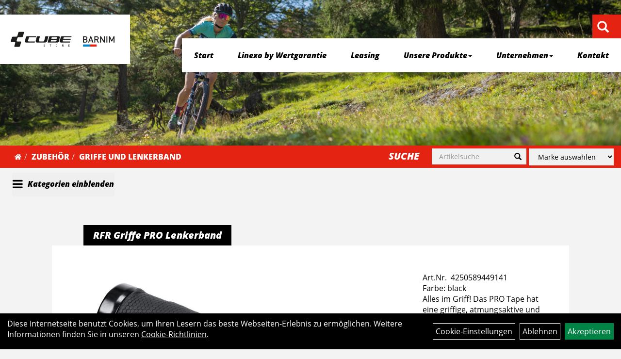

--- FILE ---
content_type: text/html; charset=utf-8
request_url: https://www.cubestore-barnim.de/RFR_Griffe_PRO_Lenkerband_1.html
body_size: 8452
content:
<!DOCTYPE html>
<html lang="de">
<head>
	<title>RFR Griffe PRO Lenkerband - Bikepoint Barnim</title>
	<link rel="icon" href="layout/bikepoint_barnim/favicon.ico" type="image/vnd.microsoft.icon">
	<link rel="shortcut icon" href="layout/bikepoint_barnim/favicon.ico" type="image/x-icon" />
	
	<link rel="apple-touch-icon-precomposed" href="layout/bikepoint_barnim/img/app_icon_180x180.png" />
	<meta name="msapplication-TileImage" content="layout/bikepoint_barnim/img/app_icon_270x270.png" />
	<meta http-equiv="X-UA-Compatible" content="IE=edge">
    <meta name="viewport" content="width=device-width, initial-scale=1">
	<base href="https://www.cubestore-barnim.de/" />
	<link rel="canonical" href="https://www.cubestore-barnim.de/RFR_Griffe_PRO_Lenkerband_1.html">	
	<meta http-equiv="content-type" content="text/html; charset=utf-8" />
	<meta name="author" content="Cube Store Barnim - BikePoint Barnim" />
	<meta name="publisher" content="Cube Store Barnim - BikePoint Barnim" />
	<meta name="copyright" content="Cube Store Barnim - BikePoint Barnim" />
	<meta name="keywords" content="RFR, Griffe, PRO, Lenkerband" />
	<meta name="description" content="RFR Griffe PRO Lenkerband - griffige und komfortable Oberfläche, auswechselbares Band, vibrationsdämpfende MaterialienMaterial: Polyurethan, Polypro" />
	<meta name="page-topic" content="RFR Griffe PRO Lenkerband - griffige und komfortable Oberfläche, auswechselbares Band, vibrationsdämpfende MaterialienMaterial: Polyurethan, Polypro" />
	<meta name="abstract" content="RFR Griffe PRO Lenkerband - griffige und komfortable Oberfläche, auswechselbares Band, vibrationsdämpfende MaterialienMaterial: Polyurethan, Polypro" />
	<meta name="classification" content="RFR Griffe PRO Lenkerband - griffige und komfortable Oberfläche, auswechselbares Band, vibrationsdämpfende MaterialienMaterial: Polyurethan, Polypro" />
	<meta name="audience" content="Alle" />
	<meta name="page-type" content="Onlineshop" />
	<meta name="robots" content="INDEX,FOLLOW" />	<meta http-equiv="expires" content="86400" /> <!-- 1 Tag -->
	<meta http-equiv="pragma" content="no-cache" />
	<meta http-equiv="cache-control" content="no-cache" />
	<meta http-equiv="Last-Modified" content="Sat, 17 Jan 2026 20:39:38 CET" /> <!-- heute -->
	<meta http-equiv="Content-language" content="de" />
		<link rel="stylesheet" type="text/css" href="layout/bikepoint_barnim/css/bootstrap-3.3.6-dist/css/bootstrap.min.css" />
	<link rel="stylesheet" type="text/css" href="layout/bikepoint_barnim/css/font-awesome-4.7.0/css/font-awesome.min.css" />
	<link rel="stylesheet" type="text/css" href="layout/bikepoint_barnim/js/jquery-simplyscroll-2.0.05/jquery.simplyscroll.min.css" />
	<link rel="stylesheet" type="text/css" href="layout/bikepoint_barnim/js/camera/css/camera.min.css" />
	<link rel="stylesheet" type="text/css" href="layout/bikepoint_barnim/css/style.min.css" />
	
	<!--<link rel="stylesheet" type="text/css" href="js/fancybox/jquery.fancybox-1.3.4.css" media="screen" />-->


	<!--<link rel="stylesheet" type="text/css" href="bx_styles/bx_styles.css" />-->
	<!-- bxSlider CSS file -->
	<!--<link href="js/bxSlider_4.1.2/jquery.bxslider.css" rel="stylesheet" />
	<link href="css/style.css" rel="stylesheet" type="text/css" />-->

	<!-- HTML5 Shim and Respond.js IE8 support of HTML5 elements and media queries -->
	<!-- WARNING: Respond.js doesn't work if you view the page via file:// -->
	<!--[if lt IE 9]>
	  <script src="js/html5shiv.js"></script>
	  <script src="js/respond.min.js"></script>
	<![endif]-->
	<link rel="stylesheet" type="text/css" href="layout/bikepoint_barnim/css/artikel.min.css" />
<link rel="stylesheet" type="text/css" href="layout/bikepoint_barnim/js/fancybox-2.1.5/source/jquery.fancybox.min.css" />

		</head>
<body>
	<div class="backdrop">

	</div>
	<div class="backdrop-content">
		<button type="button" class="close" data-dismiss="modal" aria-label="Schließen">&times;</button>
		<div class="backdrop-content-body">

		</div>
	</div>
		<div id="message"></div>
	<a href="#" class="backToTop"><i class="fa fa-chevron-up" aria-hidden="true"></i></a>
	<div class="modal fade" id="myModal">
	  <div class="modal-dialog modal-xlg">
		<div class="modal-content">
		  <div class="modal-header">
			<button type="button" class="close" data-dismiss="modal" aria-label="Schließen">&times;</button>
			<h4 class="modal-title"></h4>
		  </div>
		  <div class="modal-body clearfix">
		  </div>
		  <div class="modal-footer">
			<button type="button" class="btn btn-default" data-dismiss="modal">Close</button>
		  </div>
		</div><!-- /.modal-content -->
	  </div><!-- /.modal-dialog -->
	</div><!-- /.modal -->
	
<div class="container-fluid p0 row-offcanvas row-offcanvas-left">
	<div class="col-xs-12 p0" id="allaround">
		<div id="headerdiv" class="big" style="position: fixed;">
			<div class="p0">
				<div id="headerlogo" class="pull-left">
					<a href="./" title="Bikepoint Barnim">
						<img class="img-responsive" src="layout/bikepoint_barnim/img/logo-bikepoint-barnim.png" title="Bikepoint Barnim" alt="Bikepoint Barnim" />
					</a>
				</div>
			</div>
			<div class="p0 pull-right col-mobile-12">
				<div class="pull-right moreBox">
					<div class="visible-xs pull-left mt5">
						<!--<button type="button" id="toggleCanvasBtn" class="navbar-toggle btn btn-default pull-right collapsed" data-toggle="collapse" data-target="#collapsable-2">--><!--#collapsable-2,.navigation_unterkategorien_1-->
						<button type="button" id="toggleCanvasBtn" class="navbar-toggle btn btn-default pull-right collapsed" data-toggle="offcanvas" data-target="#sidebar"><!--#collapsable-2,.navigation_unterkategorien_1-->
							<span class="sr-only">Toggle navigation</span>
							<span class="icon-bar"></span>
							<span class="icon-bar"></span>
							<span class="icon-bar"></span>
						</button>
					</div>
										
					<div class="hidden-xs suchenBox">
						<a href="suche.php" name="Artikelsuche" aria-label="Artikelsuche"><span class="glyphicon glyphicon-search"></span></a>
					</div>
					
										
										
									
														<div class="visible-xs col-xs-12 suchenboxXS p0">
						
<div id="schnellsuche" class="col-xs-12 nopadding">
	<form method="get" action="suche.php" id="searchForm" accept-charset="UTF-8">
	<div class="input-group">
		<input value="" id="suchfeld" class="form-control" name="suchbegriff" type="text" placeholder="Artikelsuche" onfocus="this.form.suchbegriff.value = '';" />
		<span class="input-group-btn" >
			<button class="btn btn-default" type="button" onclick="submit();"><span class="glyphicon glyphicon-search"></span></button>
		</span>	
		<input name="beschr" value="1" type="hidden" />
	</div>
	</form>
	<div class="searchPreview col-xs-12 thumbnail"></div>
</div>					</div>
									</div>
			</div>
			<div class="hidden-xs pull-right p0" style="background:#000">
			<ul class="ul1 nav navbar-nav p2rp" role="list"><li class="cmsLink1 ">
									<a class="" href="https://www.cubestore-barnim.de/index.php" title="Start">Start</a>
									</li><li class="cmsLink1 ">
									<a class="" href="https://www.cubestore-barnim.de/Linexo_by_Wertgarantie" title="Linexo by Wertgarantie">Linexo by Wertgarantie</a>
									</li><li class="cmsLink1 ">
									<a class="" href="https://www.cubestore-barnim.de/Leasing" title="Leasing">Leasing</a>
									</li><li class="dropdown cmsLink1 ">
									<a class="dropdown-toggle " data-toggle="dropdown"  href="#" title="Unsere Produkte">Unsere Produkte<span class="caret"></span></a>
									<ul class="dropdown-menu dropdown-menu-right cmsSubUl1" role="list"><li class=" ">
														<a class="" href="Fahrräder/Elektrofahrräder.html" title="Pedelecs">Pedelecs</a>
														</li><li class=" ">
														<a class="" href="Fahrräder/Gravel_und_Cyclocross_Räder.html" title="Gravel Cyclocross">Gravel Cyclocross</a>
														</li><li class=" ">
														<a class="" href="Fahrräder/Urban-Bikes.html" title="Urban">Urban</a>
														</li><li class=" ">
														<a class="" href="Fahrräder/Cityräder.html" title="City">City</a>
														</li><li class=" ">
														<a class="" href="Fahrräder/Crossräder.html" title="Cross">Cross</a>
														</li><li class=" ">
														<a class="" href="Fahrräder/Trekkingräder.html" title="Trekking">Trekking</a>
														</li><li class=" ">
														<a class="" href="Fahrräder/Rennräder.html" title="Race">Race</a>
														</li><li class=" ">
														<a class="" href="Fahrräder/Mountainbikes.html" title="MTB">MTB</a>
														</li><li class=" ">
														<a class="" href="Fahrräder/Kinder-_Jugendfahrräder.html" title="Kids">Kids</a>
														</li><li class=" ">
														<a class="" href="Fahrräder/Fitnessräder.html" title="Fitness">Fitness</a>
														</li><li class=" ">
														<a class="" href="Anhänger.html" title="Anhänger">Anhänger</a>
														</li><li class=" ">
														<a class="" href="Bekleidung.html" title="Bekleidung">Bekleidung</a>
														</li><li class=" ">
														<a class="" href="Zubehör.html" title="Zubehör">Zubehör</a>
														</li></ul></li><li class="dropdown cmsLink1 ">
									<a class="dropdown-toggle " data-toggle="dropdown"  href="#" title="Unternehmen">Unternehmen<span class="caret"></span></a>
									<ul class="dropdown-menu dropdown-menu-right cmsSubUl1" role="list"><li class="cmsSubLi1 ">
														<a class="" href="https://www.cubestore-barnim.de/anfahrt.php" title="Anfahrt">Anfahrt</a>
														</li><li class="cmsSubLi1 ">
														<a class="cmsSubLink" href="https://www.cubestore-barnim.de/Unser_Store" title="Unser Store in Finowfurt">Unser Store in Finowfurt</a>
														</li><li class="cmsSubLi1 ">
														<a class="cmsSubLink" href="https://www.cubestore-barnim.de/Werkstatt" title="Werkstatt und Service">Werkstatt und Service</a>
														</li><li class="cmsSubLi1 ">
														<a class="cmsSubLink" href="https://www.cubestore-barnim.de/Über_uns" title="Über uns">Über uns</a>
														</li><li class="cmsSubLi1 ">
														<a class="cmsSubLink" href="https://www.cubestore-barnim.de/Nachhaltigkeit" title="Nachhaltigkeit">Nachhaltigkeit</a>
														</li><li class="cmsSubLi1 ">
														<a class="" href="https://www.cubestore-barnim.de/impressum.php" title="Impressum">Impressum</a>
														</li></ul></li><li class="cmsLink1 ">
									<a class="" href="https://www.cubestore-barnim.de/kontakt.php" title="Kontakt">Kontakt</a>
									</li></ul>			</div>
		</div>

		


		<div class="min-height-fix" >			<div class=""><img src="userfiles/image/boxen/zuschnitte/Emotion-option-2_4116_Image1.png" class="emotion_img img-responsive"  />		</div><div class="col-xs-12 emption_text">
				<div class="col-xs-12 p0">
					<ol class="breadcrumb m0"><li><a href="index.php"  title="Start"><i class="fa fa-home"></i></a></li><li><a href="Zubehör.html"  title="Zubehör">Zubehör</a></li><li class="active"><a href="Zubehör/Griffe_und_Lenkerband.html"  title="Griffe und Lenkerband">Griffe und Lenkerband</a></li>
					</ol>

					<div class="emotion-search hidden-xs hidden-sm pull-right clearfix">
						<span class="sideBarTitle pull-left">Suche</span>
						<div id="headersucher" class="pull-left">
							
<div id="schnellsuche" class="col-xs-12 nopadding">
	<form method="get" action="suche.php" id="searchForm" accept-charset="UTF-8">
	<div class="input-group">
		<input value="" id="suchfeld" class="form-control" name="suchbegriff" type="text" placeholder="Artikelsuche" onfocus="this.form.suchbegriff.value = '';" />
		<span class="input-group-btn" >
			<button class="btn btn-default" type="button" onclick="submit();"><span class="glyphicon glyphicon-search"></span></button>
		</span>	
		<input name="beschr" value="1" type="hidden" />
	</div>
	</form>
	<div class="searchPreview col-xs-12 thumbnail"></div>
</div>
							
<div id="markendiv" class="boxstyle hidden-xs col-xs-12 p0">
<form method="get" action="hersteller.php" id="herstellerform">
<select aria-label="Marke auswählen" name="hersteller" onchange="if (this.value!=''){this.form.submit()}" class="form-control">
			<option value="">	Marke auswählen</option>
			<option value="Acid">	Acid	</option><option value="CUBE">	CUBE	</option><option value="Natural%20Fit">	Natural Fit	</option><option value="Newmen">	Newmen	</option><option value="RFR">	RFR	</option>
			</select>
</form>
</div>
						</div>
					</div>
				</div></div>
			<div class="col-xs-12">
				<button class="btn toggle-categorie closed">
					<i class="fa fa-bars" aria-hidden="true"></i>
					<span>Kategorie einblenden</span>
				</button>
			</div>					<div id="maindiv" class="col-xs-12">
								
					<div id="navidiv" class="hidden-xs col-sm-4 col-md-3 col-lg-2 hidden">
						<span class="sideBarTitle">Kategorien</span>
						<div class="col-xs-12 p0">
							<ul class="col-xs-12 nav navbar-stacked Navi_mainkat"><li class="NaviItem_mainkat "><a class="mainlink" href="Fahrräder.html" title="Fahrräder - Bikepoint Barnim">Fahrräder</a></li><li class="NaviItem_mainkat "><a class="mainlink" href="Anhänger.html" title="Anhänger - Bikepoint Barnim">Anhänger</a></li><li class="NaviItem_mainkat "><a class="mainlink" href="Bekleidung.html" title="Bekleidung - Bikepoint Barnim">Bekleidung</a></li><li class="NaviItem_mainkatSelected "><a class="mainlinkselected" href="Zubehör.html" title="Zubehör - Bikepoint Barnim">Zubehör</a><ul class="Navi_subkat_1"><li class="NaviItem_subkat_1"><a class="" href="Zubehör/Beleuchtung.html" title="Beleuchtung - Bikepoint Barnim">Beleuchtung</a></li><li class="active NaviItem_subkatSelected_1"><a class="active selected_1 selectedKategorie" href="Zubehör/Griffe_und_Lenkerband.html" title="Griffe und Lenkerband - Bikepoint Barnim">Griffe und Lenkerband</a></li><li class="NaviItem_subkat_1"><a class="" href="Zubehör/Pedalen.html" title="Pedalen - Bikepoint Barnim">Pedalen</a></li><li class="NaviItem_subkat_1"><a class="" href="Zubehör/Sättel_und_Sattelstützen.html" title="Sättel und Sattelstützen - Bikepoint Barnim">Sättel und Sattelstützen</a></li><li class="NaviItem_subkat_1"><a class="" href="Zubehör/Schlösser.html" title="Schlösser - Bikepoint Barnim">Schlösser</a></li></ul></li></ul>						</div>
					</div>
					
					<div id="inhaltdivstart" class="col-xs-12 col-sm-8 col-md-9 col-lg-10  pl10 pr0 w-full">
			
<div id="artikel_inhalt" class="col-xs-12">
						
<div class="artikeldetaildiv col-xs-12 col-sm-12 col-md-12">
	
	<div class="artikeldetaildiv_top col-xs-12 p0">
		<div class="col-md-10 col-md-offset-1 col-xs-12 clearfix">
			<h1 class="artikel-title">
				<a class="artikellink" href="RFR_Griffe_PRO_Lenkerband_1.html" title="RFR Griffe PRO Lenkerband - Bikepoint Barnim">RFR Griffe PRO Lenkerband</a>
			</h1>
		</div>
		<div class="artikeldetaildiv_top_left col-md-10 col-md-offset-1 col-xs-12 thumbnail clearfix">
			

			<div class="col-xs-12 col-md-9 col-lg-8">
				<a rel="artikelimages" class="lightbox fancybox.image" href="getimage.php?artikelid=10657-4250589449141&size=xl&image=1" title="RFR Griffe PRO Lenkerband">
					<img src="getimage.php?artikelid=10657-4250589449141&size=xl&image=1" title="RFR Griffe PRO Lenkerband" alt="RFR Griffe PRO Lenkerband" onError="this.onerror=null;this.src='layout/'bikepoint_barnim/img/keinbild_1.jpg'"/>
				</a>
			</div>
			
			<div class="artikeldetaildiv_top_righ col-xs-12 col-md-5 col-lg-4">
				<div class="col-xs-12 pt20 pr40 pb40 pl40">
					<span class="herstellerlogo-span"></span>
					<br />
					<div class="productNewReduced"></div>
					
					
					<span>Art.Nr.&nbsp; 4250589449141</span><br />
					Farbe: black<br />Alles im Griff! Das PRO Tape hat eine griffige, atmungsaktive und vibrationsdämpfende Oberfläche, die sicherstellt, dass du immer die volle Kontrolle über dein Bike hast.<br /><br /><br />
					<div class="artikelampel col-xs-12 p0 mb20 clearfix">
						<span class="pull-left"><img src="https://www.cubestore-barnim.de/layout/bikepoint_barnim/img/ampel-gruen.jpg" title="Bestellbar, lieferbar aus CUBE Lager" alt="Bestellbar, lieferbar aus CUBE Lager" /> </span>
						<small class="bold italic pull-left" style="margin: 1px 0px 0px 10px;">Bestellbar, lieferbar aus CUBE Lager</small>
					</div>
					<p>
						
					</p>
				
					
					
					
					

					<p class="mt10"><span class="preisanzeige">29,95 EUR</span></p>
					<small>
						 pro Stück 
						(inkl. MwSt.)
					</small>
					<br />
					<br />
					
					
										<br />
					

					<br />
					

					
					
					
				</div>
			</div>
		</div>
		<div class="col-xs-12 clearfix">
			<div class="minibilder col-xs-12 col-md-10 col-md-offset-1 p0">
							
				
								
					
				
								
					
				
								
									
						<a rel="artikelimages" class="pull-left lightbox fancybox.image" href="getimage.php?artikelid=10657-4250589449141&size=xl&image=2" title="RFR Griffe PRO Lenkerband">
							<img src="getimage.php?artikelid=10657-4250589449141&size=m&image=2" title="RFR Griffe PRO Lenkerband" alt="RFR Griffe PRO Lenkerband" onError="this.onerror=null;this.src='layout/'bikepoint_barnim/img/keinbild_1.jpg'" />
						</a>
					
				
				
								
					
				
				
				
			
				
			
			

			</div>
			
		</div>
		<div class="hidden" id="artikel_back_notification_dialog">
			
		</div>
		 
	
	<div class="tab-content col-xs-12 p0">
		<ul class="nav nav-tabs mt0i" role="tablist" id="tabs">
			<li class="active">
				<a href="#Produktdetails">
					<span class="tab-icon">
						<i class="fa fa-info-circle"></i>
					</span>
					<span class="hidden visible-lg">
						Produktdetails
					</span>
				</a>
			</li>
			

							
			<li>
				<a href="#fragen" class="" title="Haben Sie Fragen zum Artikel?">
					<span class="tab-icon">
						<i class="fa fa-comments" aria-hidden="true"></i>
					</span>
					<span class="hidden visible-lg">
	  					Fragen zum Artikel
					</span>
				</a>
			</li>
			
				

			
			
			
			
			
		</ul>
		<div id="Produktdetails" class="tab-pane fade active in col-xs-12 col-md-10 col-md-offset-1 py-5">
			<h2 class="h4 mb40">Produktdetails</h2>
			griffige und komfortable Oberfläche, auswechselbares Band, vibrationsdämpfende Materialien<br />Material: Polyurethan, Polypropylen<br />Gewicht: 123 g<br />
			
			
			
			
			

			<div class="hidden">
				<script type="application/ld+json">
            {"@context":"https:\/\/schema.org","@type":"Product","category":"Griffe und Lenkerband","sku":"4250589449141","gtin":"4250589449141","name":"RFR Griffe PRO Lenkerband","description":"griffige und komfortable Oberfl&auml;che, auswechselbares Band, vibrationsd&auml;mpfende MaterialienMaterial: Polyurethan, PolypropylenGewicht: 123 g","color":"black","brand":"RFR","offers":{"@type":"offer","availability":"https:\/\/schema.org\/InStock","price":"29.95","priceCurrency":"EUR","priceValidUntil":"2026-01-18","url":"https:\/\/www.cubestore-barnim.de\/RFR_Griffe_PRO_Lenkerband_1.html"},"image":{"@type":"ImageObject","contentUrl":"https:\/\/www.cubestore-barnim.de\/getimage.php?artikelid=10657-4250589449141&size=xl&image=1","name":"RFR Griffe PRO Lenkerband ,RFR"}}
        </script>
			</div>
		</div>
		

						
		<div id="fragen" class="tab-pane fade col-xs-12 col-xs-12 col-md-10 col-md-offset-1 py-5">
			<p>Gern beantworten wir Ihre Fragen zum oben gezeigten Artikel. Schreiben Sie uns eine Nachricht und wir melden uns zurück</p>
			
			<div class=" anyForm mb10 " data-type="question" data-id="2">
				<div class="form-group ui-sortable-handle" id="Name" data-original-name="Name" data-type="Input"><label class="" for="input0696be57add34c169555363">Ihr Name</label><input class="form-control" name="Name" tabindex="0" id="input0696be57add34c169555363"></div><div class="form-group ui-sortable-handle" id="email" data-original-name="email" data-type="Email"><label class="required" for="input1696be57add35d175228485">E-Mail-Adresse</label><input class="form-control" required="" name="email" id="input1696be57add35d175228485"></div><div class="form-group ui-sortable-handle" id="Frage" data-original-name="Frage" data-type="Textarea"><label class="required" for="Textarea1">Textfeld</label><textarea class="form-control" id="Textarea1" tabindex="0" name="Frage" required=""></textarea></div>

		
			<div class="form-group mb10">
				<label for="copy696be57add27e210631204">Ich möchte eine Kopie dieser Nachricht erhalten</label>
				<input id="copy696be57add27e210631204" type="checkbox" name="_request_copy" value="1" />
			</div>
			<!--<div class="form-group requestCopyEMail">
				<label>Ihre E-Mail-Adresse</label>
				<input name="_customer_email" value="" />
			</div>-->
			<div class="form-group clearfix mb10">
				<label for="cap696be57add286493824893">Sicherheitscode</label>
				<div>
					<img class="captcha_image" src="https://www.cubestore-barnim.de/includes/captcha/captcha.php" alt="CAPTCHA Image" /><br />
					<p>Bitte geben Sie die Buchstaben und Zahlen aus dem Bild hier ein. Achten Sie auf Groß- und Kleinschreibung.</p>
					<input id="cap696be57add286493824893" type="text" name="captcha_code" size="10" maxlength="6" class="form-control"  aria-label="Captcha" />		
				</div>
			</div><input name="artikelid" value="10657-4250589449141" type="hidden" />
			<div class="form-group" id="Checkbox_Datenschutz" data-original-name="Checkbox_Datenschutz" data-type="Checkbox" data-index="-1">
				<label class="required" for="ds696be57add28a352721414">
					Die <a href="/datenschutz.php" target="_blank">Datenschutzerklärung</a> habe ich zur Kenntnis genommen.
				</label>
				<input id="ds696be57add28a352721414" class="" name="Checkbox_Datenschutz" value="1" required="" type="checkbox">
			</div>
				<input name="id" value="2" type="hidden"/>
				<input name="action" value="sendAnyForm" type="hidden"/>
				<button class="btn btn-primary submitAnyForm">Abschicken</button>
				<p style="font-size: 14px;color: #B60000;margin-top:10px">* = Pflichtangabe</p>
			</div>
		</div>
		
				
		
		

		
		
		
		
	</div>
	
	</div>
</div>
								
				</div>

			</div><!-- ENDE INHALT-->
			
		</div><!-- EDNE Maindiv -->	
		<div id="footer" class="col-xs-12 col-md-12">
			<div class="col-xs-12 col-lg-10 col-lg-offset-1 p0">
				<div class="col-xs-12 col-sm-6 col-md-4 col-lg-3 mt50 mb50">
					<span class="footer_heading">Kontakt</span>
					<span class="icon_home col-xs-12 p0">
						BikePoint Barnim GmbH<br />
						Finowfurter Ring 24<br />
						16244 Schorfheide					</span>
					
					<br />

					<span class="icon_telefon col-xs-12 p0">+49 (0) 3335 - 451 9080</span>
					<span class="icon_mail col-xs-12 p0">info@cubestore-barnim.de</span>
				</div>

				<!-- Öffnungszeiten -->
				<div class="col-xs-12 col-sm-6 col-md-4 col-lg-2 mt50 mb50">
					<span class="footer_heading">Öffnungszeiten</span>
					<div class="col-xs-12 p0">
					<table>
	<tbody>
		<tr>
			<td>Mo. - Fr.</td>
			<td>&nbsp;</td>
			<td>10:00 - 19:00 Uhr</td>
		</tr>
		<tr>
			<td>Samstag</td>
			<td>&nbsp;</td>
			<td>10:00 - 16:00 Uhr</td>
		</tr>
	</tbody>
</table>
					</div>
				</div>
				<!-- Öffnungszeiten Ende -->
				<!-- Unternehmen -->
				<div class="col-xs-12 col-sm-6 col-md-4 col-lg-2 mt50 mb50">
					<span class="footer_heading"></span>
									</div>
				<!-- Unternehmen Ende -->
				
				

				<!-- Ihr EInkaufe -->
				<div class="col-xs-12 col-sm-6 col-md-4 col-lg-2 mt50 mb50">
					<span class="footer_heading">Unser Unternehmen</span>
					<ul class="ul14 nav nav-stacked col-xs-12" role="list"><li class="cmsLink14 ">
									<a class="" href="https://www.cubestore-barnim.de/kontakt.php" title="Kontakt">Kontakt</a>
									</li><li class="cmsLink14 ">
									<a class="" href="https://www.cubestore-barnim.de/datenschutz.php" title="Datenschutz">Datenschutz</a>
									</li><li class="cmsLink14 ">
									<a class="" href="https://www.cubestore-barnim.de/agb.php" title="AGB">AGB</a>
									</li><li class="cmsLink14 ">
									<a class="" href="https://www.cubestore-barnim.de/batterieentsorgung.php" title="Batterieentsorgung">Batterieentsorgung</a>
									</li><li class="cmsLink14 ">
									<a class="" href="https://www.cubestore-barnim.de/impressum.php" title="Impressum">Impressum</a>
									</li></ul>				</div>
				<!-- Ihr EInkaufe Ende -->

				<!-- Zahlungsarten und Versand -->
				<div class="col-xs-12 col-sm-6 col-md-4 col-lg-2 mt50 mb50">
					<div class="col-xs-12 p0 logo-list logo-list-zahlung mb50">
											</div>
					<div class="col-xs-12 p0 logo-list mb50">
						<span class="footer_heading"></span>
						<div class="sn">
							<a href="https://www.instagram.com/cube_store_barnim/" target="_blank" ><img src="userfiles/image/boxen/zuschnitte/4119_Socialmedia_0_Image1.png" /></a><a href="https://www.facebook.com/CubeStoreBarnim" target="_blank" ><img src="userfiles/image/boxen/zuschnitte/4119_Socialmedia_1_Image1.png" /></a>						</div>
					</div>
				</div>
				<!-- Zahlungsarten und Versand ENDE -->
			</div>
		</div>
	
	<div class="col-xs-6 col-sm-3 hidden-sm hidden-md hidden-lg sidebar-offcanvas p0" id="sidebar">
		<div class="col-xs-12 p0">
		<ul class="ul1 nav navbar-nav" role="list"><li class="cmsLink1 ">
									<a class="" href="https://www.cubestore-barnim.de/index.php" title="Start">Start</a>
									</li><li class="cmsLink1 ">
									<a class="" href="https://www.cubestore-barnim.de/Linexo_by_Wertgarantie" title="Linexo by Wertgarantie">Linexo by Wertgarantie</a>
									</li><li class="cmsLink1 ">
									<a class="" href="https://www.cubestore-barnim.de/Leasing" title="Leasing">Leasing</a>
									</li><li class="dropdown cmsLink1 ">
									<a class="dropdown-toggle " data-toggle="dropdown"  href="#" title="Unsere Produkte">Unsere Produkte<span class="caret"></span></a>
									<ul class="dropdown-menu cmsSubUl1" role="list"><li class=" ">
														<a class="" href="Fahrräder/Elektrofahrräder.html" title="Pedelecs">Pedelecs</a>
														</li><li class=" ">
														<a class="" href="Fahrräder/Gravel_und_Cyclocross_Räder.html" title="Gravel Cyclocross">Gravel Cyclocross</a>
														</li><li class=" ">
														<a class="" href="Fahrräder/Urban-Bikes.html" title="Urban">Urban</a>
														</li><li class=" ">
														<a class="" href="Fahrräder/Cityräder.html" title="City">City</a>
														</li><li class=" ">
														<a class="" href="Fahrräder/Crossräder.html" title="Cross">Cross</a>
														</li><li class=" ">
														<a class="" href="Fahrräder/Trekkingräder.html" title="Trekking">Trekking</a>
														</li><li class=" ">
														<a class="" href="Fahrräder/Rennräder.html" title="Race">Race</a>
														</li><li class=" ">
														<a class="" href="Fahrräder/Mountainbikes.html" title="MTB">MTB</a>
														</li><li class=" ">
														<a class="" href="Fahrräder/Kinder-_Jugendfahrräder.html" title="Kids">Kids</a>
														</li><li class=" ">
														<a class="" href="Fahrräder/Fitnessräder.html" title="Fitness">Fitness</a>
														</li><li class=" ">
														<a class="" href="Anhänger.html" title="Anhänger">Anhänger</a>
														</li><li class=" ">
														<a class="" href="Bekleidung.html" title="Bekleidung">Bekleidung</a>
														</li><li class=" ">
														<a class="" href="Zubehör.html" title="Zubehör">Zubehör</a>
														</li></ul></li><li class="dropdown cmsLink1 ">
									<a class="dropdown-toggle " data-toggle="dropdown"  href="#" title="Unternehmen">Unternehmen<span class="caret"></span></a>
									<ul class="dropdown-menu cmsSubUl1" role="list"><li class="cmsSubLi1 ">
														<a class="" href="https://www.cubestore-barnim.de/anfahrt.php" title="Anfahrt">Anfahrt</a>
														</li><li class="cmsSubLi1 ">
														<a class="cmsSubLink" href="https://www.cubestore-barnim.de/Unser_Store" title="Unser Store in Finowfurt">Unser Store in Finowfurt</a>
														</li><li class="cmsSubLi1 ">
														<a class="cmsSubLink" href="https://www.cubestore-barnim.de/Werkstatt" title="Werkstatt und Service">Werkstatt und Service</a>
														</li><li class="cmsSubLi1 ">
														<a class="cmsSubLink" href="https://www.cubestore-barnim.de/Über_uns" title="Über uns">Über uns</a>
														</li><li class="cmsSubLi1 ">
														<a class="cmsSubLink" href="https://www.cubestore-barnim.de/Nachhaltigkeit" title="Nachhaltigkeit">Nachhaltigkeit</a>
														</li><li class="cmsSubLi1 ">
														<a class="" href="https://www.cubestore-barnim.de/impressum.php" title="Impressum">Impressum</a>
														</li></ul></li><li class="cmsLink1 ">
									<a class="" href="https://www.cubestore-barnim.de/kontakt.php" title="Kontakt">Kontakt</a>
									</li></ul>		</div>
				<div class="col-xs-12 p0">
					</div>
					</div>
			<div class="col-cs-12" id="cookie_information">
			<div class="col-xs-12 col-md-8" id="cookie_information_text">
				Diese Internetseite benutzt Cookies, um Ihren Lesern das beste Webseiten-Erlebnis zu ermöglichen. Weitere Informationen finden Sie in unseren <a href="https://www.cubestore-barnim.de/cookie_policy.php">Cookie-Richtlinien</a>.
			</div>
			<div class="col-xs-12 col-md-4 text-right" id="cookie_information_link">
				<a href="cookie.php">Cookie-Einstellungen</a>
				<a href="javascript:denyCookies();">Ablehnen</a>
				<a class="accept_cookie_btn" href="javascript:acceptCookies();" class="accept_cookie_btn">Akzeptieren</a>
			</div>
		</div>
		</div>
</div>
<div class="hidden">
	</div>

	<script type="text/javascript">
		var baseURL		= 'https://www.cubestore-barnim.de/';
	</script>
	<script src="layout/bikepoint_barnim/js/cc.min.js" ></script>
	
	<script src="layout/bikepoint_barnim/js/jquery-1.11.3.min.js" ></script>
	<script src="layout/bikepoint_barnim/js/jquery-ui.easing-only.min.js" ></script>
	<script src="layout/bikepoint_barnim/css/bootstrap-3.3.6-dist/js/bootstrap.min.js" ></script>
	<script src="layout/bikepoint_barnim/js/jquery-simplyscroll-2.0.05/jquery.simplyscroll.min.js" ></script>
	<!--<script src="layout/bikepoint_barnim/js/camera/scripts/jquery.easing.1.3.js"></script>-->
	<script src="layout/bikepoint_barnim/js/camera/scripts/jquery.mobile.customized.min.js" ></script>	
	<script src="layout/bikepoint_barnim/js/camera/scripts/camera.min.js" ></script>


	<script type="text/javascript" src="layout/bikepoint_barnim/js/main.min.js" ></script>
<script type="text/javascript" src="layout/bikepoint_barnim/js/fancybox-2.1.5/source/jquery.fancybox.pack.js"></script>
<script src="layout/bikepoint_barnim/js/paroller/dist/jquery.paroller.min.js" ></script>	
<script type="text/javascript">
	$(document).ready(function(){
		$(document).on("click", '.toggle-categorie', function(ev){
			ev.preventDefault;
			$(this).toggleClass("closed");
			$('#navidiv').toggleClass("hidden");
			$('#inhaltdivstart').toggleClass("w-full");
			if ($(this).hasClass('closed')){
				$(this).find("span").html('Kategorien einblenden');
			}else{
				$(this).find("span").html('Kategorien ausblenden');
			}
		});
		$('.toggle-categorie').find("span").html('Kategorien einblenden');
		
		$(document).on("click", '.artikel_notify_back .btn', function(ev){
			ev.preventDefault();
			var $target = $(this).closest(".anyForm");
			var req = getFormContent($target);
			req.action = "artikel_notify_back";
			// console.log(req);
			postIt(req, function(res){
				if (res.state != "success"){
					showMsg(res.state, res.msg);
					if (res.data !== undefined && res.data.error_fields !== undefined)
					{
						var eFields = res.data.error_fields;
						for (var i = 0; i < eFields.length; i++)
						{
							var name = eFields[i];
							$parent = $target.find('[name="'+name+'"]').parents(".form-group");
							$parent.addClass("has-error");
							if (name == "captcha_code")
							{
								var src = $parent.find(".captcha_image").attr("src").split("?");
								var date = (new Date()).getTime();
								$parent.find(".captcha_image").attr("src", src[0]+"?tmp="+date);
							}
						}
					}
				}else{
					$target.html('<div class="col-xs-12 clearfix"><div class="alert alert-success" role="alert">'+
									'<h4 class="mb0"><span>'+res.msg+'</span></h4>'+
								'</div></div>');
					$target.find('input,select,textarea').each(function(){
						if ($(this).attr("type")=="checkbox" || $(this).attr("type")=="radio"){
							$(this).prop('checked', false); 
						}else{
							$(this).val("");
						}
					});
				}
			});
		})
		$('.box_parallax').paroller({
			factor: 0.1,
		});
		
		var parts = window.location.href.split('#');
		if (parts.length > 1){
			var id = "#"+parts[1];
			$body.animate({
				"scrollTop" : $(id).offset().top
			}, 500)
		}
			
		if ($('a.lightbox').fancybox !== undefined){
			$('a.lightbox').fancybox({
				'transitionIn'		: 'elastic',
				'transitionOut'		: 'elastic',
				'titlePosition' 	: 'outside',
				'type'				: 'image', 
				'titleFormat'		: function(title, currentArray, currentIndex, currentOpts) {
					return '<span id="fancybox-title-over">Image ' + (currentIndex + 1) + ' / ' + currentArray.length + (title.length ? ' &nbsp; ' + title : '') + '</span>';
				}
			});
		}	
		
	});
	
	function doAsk(id){
		json = $('#article_question').serializeArray();	
		if ($.trim($('input[name="question_name"]').val()) == ""){
			$('input[name="question_name"]').focus()
			showMsg("error", "Sie müssen Ihren Namen eingeben!");
		}else if ($.trim($('input[name="question_email"]').val()) == ""){
			$('input[name="question_email"]').focus();
			showMsg("error", "Sie müssen Ihre E-Mail-Adresse eingeben!");
		}else if ($.trim($('textarea[name="question"]').val()) == ""){
			$('textarea[name="question"]').focus()
			showMsg("error", "Sie müssen Ihre Frage eingeben!");
		}else{
			json.push({"name" : "artikelid", "value" : id});
			json.push({"name" : "action", "value" : "askquestion"});
			postIt(json, function(res){
				if (res.state == "success"){$('#article_question')[0].reset();}
			});
		}
	}
	
	function doCallback(id){
		json = $('#article_callback').serializeArray();	
		if ($.trim($('input[name="callback_name"]').val()) == ""){
			$('input[name="callback_name"]').focus()
			showMsg("error", "Sie müssen Ihren Namen eingeben!");
		}else if ($.trim($('input[name="callback_telefon"]').val()) == ""){
			$('input[name="callback_telefon"]').focus();
			showMsg("error", "Sie müssen Ihre Telefonnummer eingeben!");
		}else{
			json.push({"name" : "artikelid", "value" : id});
			json.push({"name" : "action", "value" : "getcallback"});
			postIt(json, function(res){
				if (res.state == "success"){$('#article_callback')[0].reset();}
			});
		}
	}
	
	function doTellaFriend(id){
		json = $('#article_tellafriend').serializeArray();	
		if ($.trim($('input[name="tellafriend_name_sender"]').val()) == ""){
			$('input[name="tellafriend_name_sender"]').focus()
			showMsg("error", "Sie müssen Ihren Namen eingeben!");
		}else if ($.trim($('input[name="tellafriend_email_sender"]').val()) == ""){
			$('input[name="tellafriend_email_sender"]').focus();
			showMsg("error", "Sie müssen Ihre E-Mail-Adresse eingeben!");
		}else if ($.trim($('input[name="tellafriend_name_adressat"]').val()) == ""){
			$('input[name="tellafriend_name_adressat"]').focus();
			showMsg("error", "Sie müssen den Namen Ihres Freundes eingeben!");
		}else if ($.trim($('input[name="tellafriend_email_adressat"]').val()) == ""){
			$('input[name="tellafriend_email_adressat"]').focus();
			showMsg("error", "Sie müssen die E-Mail-Adresse Ihres Freundes eingeben!");
		}else if ($.trim($('textarea[name="tellafriend_message"]').val()) == ""){
			$('textarea[name="tellafriend_message"]').focus();
			showMsg("error", "Sie müssen Ihre Nachricht eingeben!");
		}else{
			json.push({"name" : "artikelid", "value" : id});
			json.push({"name" : "action", "value" : "tellafriend"});
			postIt(json, function(res){
				if (res.state == "success"){$('#article_tellafriend')[0].reset();}
			});
		}
	}
</script>


<script type="application/ld+json">
            {"@context":"https:\/\/schema.org","@type":"Organization","name":"BikePoint Barnim GmbH","url":"http:\/\/www.cubestore-barnim.de","logo":"https:\/\/www.cubestore-barnim.de\/layout\/bikepoint_barnim\/img\/app_icon.png"}
        </script></body>
</html><script>
	document.addEventListener('DOMContentLoaded', function(ev){
		document.dispatchEvent(new CustomEvent('ems.show-artikel', {
			bubbles : true, 
			detail: false		}));
	})
</script><!-- Time: 0.30653500556946 --><!-- Time: 0.30654406547546 -->


--- FILE ---
content_type: text/css
request_url: https://www.cubestore-barnim.de/layout/bikepoint_barnim/css/style.min.css
body_size: 8094
content:
.backdrop,.flex .h100p{height:100%}#myModal,.backdrop{z-index:999999}#footer .clrWhite:empty,#footer .footer_heading:empty,#footer h1:empty,#footer h2:empty,#footer h3:empty,#footer h4:empty,#footer h5:empty,#footer h6:empty,#message,.backdrop,.backdrop-content .wk-ampel-container,.backdrop-content .wk-control-button,.backdrop-content .wk-ec-rate,.backdrop-content .wk-gesamt-preis-container,.preisanzeigealt:empty,.searchPreview,.siesparen:empty,.wk-control-button-inline{display:none}#mdMainNavChildren,#mdMainNavChildren .h3,#mdMainNavChildren h3,a,body{color:#000}:root{--primary-color:#e42313;--primary-color-light:#fc2814;--primary-color-dark:#c92010;--secondary-color:#0085cc;--secondary-color-light:#0097e8;--secondary-color-dark:#0074b3;--tertiary-color:#0D1E33;--tertiary-color-light:#17365c;--tertiary-color-dark:#0a1e36}@font-face{font-family:'Open Sans';font-style:normal;font-weight:400;src:url(./fonts/OpenSans-Regular.ttf) format('truetype')}@font-face{font-family:'Open Sans';font-style:normal;font-weight:600;src:url(./fonts/OpenSans-Bold.ttf) format('truetype')}@font-face{font-family:'Open Sans';font-style:normal;font-weight:800;src:url(./fonts/OpenSans-ExtraBold.ttf) format('truetype')}@font-face{font-family:'Open Sans';font-style:normal;font-weight:700;src:url(./fonts/OpenSans-ExtraBold.ttf) format('truetype')}@font-face{font-family:'Open Sans';font-style:italic;font-weight:700;src:url(./fonts/OpenSans-ExtraBoldItalic.ttf) format('truetype')}.min-height-fix{min-height:300px}.d-absolute{position:absolute}#message,.backdrop,.d-fixed{position:fixed}.d-fixed{left:3%;right:3%}.bottom{bottom:5px}body.backdrop-open{overflow:hidden}.backdrop{width:100%;background:rgba(0,0,0,.5);top:0;left:0}.backdrop-content{width:475px;height:100%;float:right;background:#fff;margin-right:-475px!important;transition:margin-right 150ms ease-in-out;z-index:999999;position:fixed;top:0;right:0;padding:25px}.backdrop-content-body{position:relative}.backdrop-content .warenkorb-content .table-striped>tbody>tr:nth-of-type(odd){background-color:transparent}#headerdiv .login_ul li,.backdrop-content .warenkorb-content .col-xs-12,.productView .caption,.suchenBox .nopadding,.suchenboxXS #schnellsuche{padding:0}.backdrop-content .warenkorb-content .strong{font-weight:400!important}.backdrop-content .bg,.preisanzeige,.verleih_warenkorbshortbg a,.warenkorbshortbg a,.werkstatt_warenkorbshortbg a{font-size:16px}#navidiv ul ul ul li a,.backdrop-content .wk-artikel-title{font-size:14px}.backdrop-content .WKimgSmall{border:none;background:0 0;width:85px}.outline-primary:hover,a.btn.bg-primary:visited,button.btn.bg-primary:visited{background-color:var(--primary-color)}.backdrop-content .versandinfo{color:#666}.backdrop-content .wk-complete-total .strong{font-weight:700!important}.backdrop-content .wk-complete-total{border-top:2px solid #292929;font-size:16px;font-weight:700!important}.backdrop-content .deleteProduct{font-size:20px}.backdrop-content .bestellunguber,.h6,.h6>*,h6,h6>*{font-size:20px;font-weight:700}#footer .kontaktBox span,#headerdiv .ul1>li.dropdown:hover .dropdown-menu,#mdMainNav ul li.dropdown:hover .dropdown-menu,#mdMainNavChildren .menu.active,#mdMainNavChildren .menu:hover,.artikeluebersicht:hover .artikel-extended .artikel-extended-images,.artikeluebersicht:hover .hasChildren,.sideBarTitle,.suchenBox .wrapper:hover,.suchenBox:hover .wrapper,body.backdrop-open .backdrop{display:block}.wk-control-button-inline .wk-checkout,.wk-control-button-inline .wk-go-to-cart{font-size:20px;line-height:20px!important;padding:15px!important;width:100%;border:none;border-radius:0;margin:10px 0;text-transform:uppercase}.backdrop-content .wk-control-button-inline{display:table-row;border:none}body.backdrop-open .backdrop-content{margin-right:0!important;overflow:auto}#angebote_startseite .slick-list,#headerdiv .login_ul li:last-of-type a,.b-none{border:none}a:hover{color:#303030}.color-primary,.ecRateRechnerInfo a,.outline-primary,.text-highlight,.text-primary{color:var(--primary-color)}a.highlight{background:#ddd;padding:2px 5px}.outline-primary{border:5px solid var(--primary-color);border:5px solid var(--primary-color)!important;background-color:#fff}a.bg-primary:active,a.bg-primary:focus,a.bg-primary:visited,button.bg-primary:active,button.bg-primary:focus,button.bg-primary:visited{background-color:var(--primary-color-dark)}.outline-primary:hover{border:5px solid var(--primary-color)!important;color:#fff}a.bg-primary:hover,button.bg-primary:hover,input.bg-primary:hover{background-color:var(--primary-color-light)!important;color:#fff!important}.bg-secondary{background-color:var(--secondary-color)}.bg-tertiary{background-color:var(--tertiary-color)}#footer .socialmediaLinks a:hover,#headerdiv .ul1,.bg-white{background:#fff}a.color-primary:active,a.color-primary:focus,a.color-primary:hover,a.color-primary:visited{color:var(--primary-color-dark)}a.color-secondary:hover,a.color-tertiary:hover{color:var(--secondary-color-dark)}a.color-secondary:active,a.color-secondary:focus,a.color-secondary:visited{color:var(--secondary-color-light)}.color-secondary{color:var(--secondary-color)}.color-tertiary{color:var(--tertiary-color)}a.color-tertiary:active,a.color-tertiary:focus,a.color-tertiary:visited{color:var(--tertiary-color-light)}.color-white{color:#fff}.backdrop-content .blockTitle,.backdrop-content .blockTitle span{font-weight:700;text-transform:uppercase;margin-bottom:10px;font-size:28px!important}.sideBarTitle{font-size:22px;font-weight:700}.subkatanzeige .productView .thumbnail{border:5px solid #fff;transition:none}.artikeluebersicht:hover .artikel-extended,.backdrop-content,.border-highlight,.modal-content,.subkatanzeige .productView:hover .thumbnail{border:5px solid var(--primary-color)}.login-form{border-right:2px solid #dedede}.modal-content{padding:60px 60px 30px}.modal-body,.modal-footer,.modal-header{padding:0;border:none}#navidiv ul ul ul,.m10,.modal-footer,.mt10{margin-top:10px}.modal-title{text-transform:uppercase;margin-bottom:20px;font-size:28px;font-weight:700}#headersucher #schnellsuche,.anyForm .text-content,.m10i,.mb10i{margin-bottom:10px!important}.backdrop-content .close,.modal-dialog .close{font-size:40px;color:#292929;opacity:1;position:absolute;top:5px;right:15px;font-weight:400;z-index:1}._email_kunde_,.warenkorbmenge .input-group-addon,.warenkorbmenge input{display:none!important}.emotion-search #headersucher,.flex{display:flex}body{font-family:'Open Sans',Arial,Helvetica,sans-serif;background:#f3f3f3;font-size:16px;overflow-x:hidden}.bg,.text-lg,.text-lg>*{font-size:18px}.h1,.h1>*,h1,h1>*{font-size:40px;font-weight:700}.h2,.h2>*,h2,h2>*{font-size:36px;font-weight:700}.h3,.h3>*,h3,h3>*{font-size:34px;font-weight:700}.h4,.h4>*,h4,h4>*{font-size:32px;font-weight:700}.h5,.h5>*,h5,h5>*{font-size:28px;font-weight:700}.h7,.h7>*{font-size:24px;font-weight:700}.panel-title,.panel-title>*{font-size:24px!important}.flex{flex-direction:row;flex-wrap:wrap;align-items:stretch}.row-eq-height{display:-webkit-box;display:-webkit-flex;display:-ms-flexbox;display:flex}.anyForm img,img{max-width:100%}.anyForm label.required:after{content:"*";font-size:14px;color:red;margin-left:10px;line-height:14px}.anyForm input[type=checkbox],.anyForm input[type=radio],.m10i,.ml10i{margin-left:10px!important}.anyForm .radiogroup label{display:block;padding-left:35px;font-weight:400;margin-bottom:0}.anyForm .has-error .radiogroup label{color:#843534;font-weight:700}#myModal .modal-xlg{width:1000px;max-width:100%}#message{top:0;left:0;right:0;z-index:1999999}#allaround,.alert{position:relative}#footer .zm ul li img,#message .alert,.WKimgSmall img,.emotion_img{width:100%}#footer .sn a img,#headerdiv.min #mdMainNav ul.nav>li,#message .alert h4,#searchForm,.logo-list a img{margin:0}.p0,.pt0{padding-top:0}.p0,.pr0{padding-right:0}.p0,.pb0{padding-bottom:0}.p0,.pl0{padding-left:0}.p5,.pt5{padding-top:5px}.p5,.pr5{padding-right:5px}.p5,.pb5{padding-bottom:5px}.p5,.pl5{padding-left:5px}.artikeluebersicht .artikelbild,.p10,.pt10{padding-top:10px}.p10,.pr10{padding-right:10px}.p10,.pb10{padding-bottom:10px}.p10,.pl10{padding-left:10px}.p15,.pt15{padding-top:15px}.p15,.pr15{padding-right:15px}.p15,.pb15{padding-bottom:15px}.p15,.pl15{padding-left:15px}.p20,.pt20{padding-top:20px}.p20,.pr20{padding-right:20px}.p20,.pb20{padding-bottom:20px}#mdMainNavChildren ul ul,.p20,.pl20{padding-left:20px}.p25,.pt25{padding-top:25px}.p25,.pr25{padding-right:25px}.p25,.pb25{padding-bottom:25px}.p25,.pl25{padding-left:25px}.p30,.pt30{padding-top:30px}.p30,.pr30{padding-right:30px}.p30,.pb30{padding-bottom:30px}.p30,.pl30{padding-left:30px}.p35,.pt35{padding-top:35px}.p35,.pr35{padding-right:35px}.p35,.pb35{padding-bottom:35px}.p35,.pl35{padding-left:35px}.p40,.pt40{padding-top:40px}.p40,.pr40{padding-right:40px}.p40,.pb40{padding-bottom:40px}.p40,.pl40{padding-left:40px}.p45,.pt45{padding-top:45px}.p45,.pr45{padding-right:45px}.p45,.pb45{padding-bottom:45px}.p45,.pl45{padding-left:45px}.p50,.pt50{padding-top:50px}.p50,.pr50{padding-right:50px}.p50,.pb50{padding-bottom:50px}.p50,.pl50{padding-left:50px}.m0,.mt0{margin-top:0}.m0,.mr0{margin-right:0}#mdMainNav,.m0,.mb0,.productView.topArtikel,.productView.topArtikel .thumbnail{margin-bottom:0}.alert.alert-noicon h4>span,.m0,.ml0{margin-left:0}.m5,.mt5{margin-top:5px}.m5,.mr5{margin-right:5px}.m5,.mb5{margin-bottom:5px}.m5,.ml5{margin-left:5px}.m10,.mr10{margin-right:10px}.m10,.mb10{margin-bottom:10px}.m10,.ml10{margin-left:10px}.m15,.mt15{margin-top:15px}.m15,.mr15{margin-right:15px}.m15,.mb15{margin-bottom:15px}.m15,.ml15{margin-left:15px}.m20,.mt20{margin-top:20px}.m20,.mr20{margin-right:20px}.artikeluebersicht .artikelampel,.artikeluebersicht .preis_info,.logo-list,.m20,.mb20{margin-bottom:20px}.m20,.ml20{margin-left:20px}.alert h4>span,.m25,.ml25{margin-left:25px}.m25,.mt25{margin-top:25px}.m25,.mr25{margin-right:25px}.m25,.mb25,.tab-content{margin-bottom:25px}.m30,.mt30{margin-top:30px}.m30,.mr30{margin-right:30px}.m30,.mb30{margin-bottom:30px}.m30,.ml30{margin-left:30px}.m35,.mt35{margin-top:35px}.m35,.mr35{margin-right:35px}.m35,.mb35{margin-bottom:35px}.m35,.ml35{margin-left:35px}.m40,.mt40{margin-top:40px}.m40,.mr40{margin-right:40px}.m40,.mb40{margin-bottom:40px}.m40,.ml40{margin-left:40px}.m45,.mt45{margin-top:45px}.m45,.mr45{margin-right:45px}.m45,.mb45{margin-bottom:45px}.m45,.ml45{margin-left:45px}.m50,.mt50{margin-top:50px}.m50,.mr50{margin-right:50px}.m50,.mb50{margin-bottom:50px}.m50,.ml50{margin-left:50px}.m100,.mt100{margin-top:100px}.m100,.mr100{margin-right:100px}.m100,.mb100{margin-bottom:100px}.m100,.ml100{margin-left:100px}.p0i,.pt0i{padding-top:0!important}.p0i,.pr0i{padding-right:0!important}.p0i,.pb0i{padding-bottom:0!important}.p0i,.pl0i{padding-left:0!important}.p5i,.pt5i{padding-top:5px!important}.emotion-search #headersucher #schnellsuche,.p5i,.pr5i{padding-right:5px!important}.p5i,.pb5i{padding-bottom:5px!important}.p5i,.pl5i{padding-left:5px!important}.p10i,.pt10i{padding-top:10px!important}.p10i,.pr10i{padding-right:10px!important}.p10i,.pb10i{padding-bottom:10px!important}.p10i,.pl10i{padding-left:10px!important}.p15i,.pt15i{padding-top:15px!important}.p15i,.pr15i{padding-right:15px!important}.p15i,.pb15i{padding-bottom:15px!important}.p15i,.pl15i{padding-left:15px!important}.p20i,.pt20i{padding-top:20px!important}.p20i,.pr20i{padding-right:20px!important}.p20i,.pb20i{padding-bottom:20px!important}.p20i,.pl20i{padding-left:20px!important}.p25i,.pt25i{padding-top:25px!important}.p25i,.pr25i{padding-right:25px!important}.p25i,.pb25i{padding-bottom:25px!important}.p25i,.pl25i{padding-left:25px!important}.p30i,.pt30i{padding-top:30px!important}.p30i,.pr30i{padding-right:30px!important}.p30i,.pb30i{padding-bottom:30px!important}.p30i,.pl30i{padding-left:30px!important}.p35i,.pt35i{padding-top:35px!important}.p35i,.pr35i{padding-right:35px!important}.p35i,.pb35i{padding-bottom:35px!important}.p35i,.pl35i{padding-left:35px!important}.p40i,.pt40i{padding-top:40px!important}.p40i,.pr40i{padding-right:40px!important}.p40i,.pb40i{padding-bottom:40px!important}.p40i,.pl40i{padding-left:40px!important}.p45i,.pt45i{padding-top:45px!important}.p45i,.pr45i{padding-right:45px!important}.p45i,.pb45i{padding-bottom:45px!important}.p45i,.pl45i{padding-left:45px!important}.p50i,.pt50i{padding-top:50px!important}.p50i,.pr50i{padding-right:50px!important}.p50i,.pb50i{padding-bottom:50px!important}.p50i,.pl50i{padding-left:50px!important}.m0i,.mt0i{margin-top:0!important}.m0i,.mr0i{margin-right:0!important}.m0i,.mb0i{margin-bottom:0!important}.m0i,.ml0i{margin-left:0!important}.m5i,.mt5i{margin-top:5px!important}.m5i,.mr5i{margin-right:5px!important}.m5i,.mb5i{margin-bottom:5px!important}.m5i,.ml5i{margin-left:5px!important}.m10i,.mt10i{margin-top:10px!important}.m10i,.mr10i{margin-right:10px!important}.m15i,.mt15i{margin-top:15px!important}.m15i,.mr15i{margin-right:15px!important}.m15i,.mb15i{margin-bottom:15px!important}.m15i,.ml15i{margin-left:15px!important}.m20i,.mt20i{margin-top:20px!important}.m20i,.mr20i{margin-right:20px!important}.m20i,.mb20i{margin-bottom:20px!important}.m20i,.ml20i{margin-left:20px!important}.m25i,.mt25i{margin-top:25px!important}.m25i,.mr25i{margin-right:25px!important}.m25i,.mb25i{margin-bottom:25px!important}.m25i,.ml25i{margin-left:25px!important}.m30i,.mt30i{margin-top:30px!important}.m30i,.mr30i{margin-right:30px!important}.m30i,.mb30i{margin-bottom:30px!important}.m30i,.ml30i{margin-left:30px!important}.m35i,.mt35i{margin-top:35px!important}.m35i,.mr35i{margin-right:35px!important}.m35i,.mb35i{margin-bottom:35px!important}.m35i,.ml35i{margin-left:35px!important}.m40i,.mt40i{margin-top:40px!important}.m40i,.mr40i{margin-right:40px!important}.m40i,.mb40i{margin-bottom:40px!important}.m40i,.ml40i{margin-left:40px!important}.m45i,.mt45i{margin-top:45px!important}.m45i,.mr45i{margin-right:45px!important}.m45i,.mb45i{margin-bottom:45px!important}.m45i,.ml45i{margin-left:45px!important}.m50i,.mt50i{margin-top:50px!important}.m50i,.mr50i{margin-right:50px!important}.m50i,.mb50i{margin-bottom:50px!important}.m50i,.ml50i{margin-left:50px!important}.py-5{padding-top:5%;padding-bottom:5%}.px-5{padding-right:5%;padding-left:5%}.my-5{margin-top:5%;margin-bottom:5%}.mx-5{margin-right:5%;margin-left:5%}#mdMainNavChildren ul.ul-level-1>li>a,.strong{font-weight:700}.upper{text-transform:uppercase}.italic{font-style:italic}.parm3 p{margin-bottom:3px}#allaround{box-shadow:none}#maindiv{margin-top:10px;margin-bottom:10px}.alert{font-weight:700;border-radius:0;color:#fff}.alert.alert-xs{padding:5px 10px}.alert h4>span{line-height:28px}.alert h4>span:before{position:absolute;left:10px;display:inline-block;font-family:'Glyphicons Halflings';font-style:normal;font-weight:400;line-height:28px;font-size:24px;margin-right:10px;-webkit-font-smoothing:antialiased;-moz-osx-font-smoothing:grayscale}.alert-success{background-color:#85c800;border:1px solid #97da22}.alert-success h4>span:before{content:'\e084'}.alert-danger{background-color:var(--primary-color);border:1px solid var(--primary-color-dark)}.alert-danger h4>span:before{content:'\e083'}.alert-warning{background-color:#e8990f;border:1px solid #faa822}.alert-warning h4>span:before{content:'\e101'}.alert.alert-noicon h4>span:before{content:""}#teaserinhalt,div.ems_slider{display:inline-block;position:relative;width:100%;padding:0;margin-top:0;margin-bottom:10px;overflow:hidden}#teaserinhalt ul,div.ems_slider ul{width:100%;margin:0;padding:0}#teaserinhalt ul li,div.ems_slider ul li{list-style:none;width:100%}#teaserinhalt ul li img,div.ems_slider ul li img{max-width:100%;width:100%}.emption_text{background:var(--primary-color);color:#fff}.emption_text .breadcrumb{padding-top:12px;background:0 0;display:inline-block}.emption_text ol li a{color:#fff;text-transform:uppercase;font-size:16px;font-weight:700}.emption_text ol li a:focus,.emption_text ol li a:hover,.emption_text ol li.active a{color:#fff;background:0 0!important;text-decoration:none}.emotion-search{padding:5px 0}.emotion-search .sideBarTitle{font-style:italic;color:#fff!important;text-transform:uppercase;padding-right:25px;font-size:20px;padding-top:3px}.emotion-search #markendiv,.emotion-search #schnellsuche{width:auto!important;float:left}#navidiv ul li.NaviItem_mainkatSelected,.emotion-search #markendiv{margin-top:1px}.emotion-search #headersucher,.emotion-search #headersucher #schnellsuche,.emotion-search .sideBarTitle{margin-bottom:0!important;padding-bottom:0!important}.btn-green{color:#005195}.btn-green:hover{color:#005ba5}.btn.btn-green{background-color:#005195;color:#fff;border:1px solid #005ba5}.btn.btn-green:hover{background-color:#005ba5;color:#fff}#headerdiv .ul1{float:none;margin:0 auto;text-align:center}#headerdiv .ul1>li{float:none;display:inline-block}#headerdiv .ul1>li>a{color:#000;font-weight:700;font-style:italic;padding:25px}#headerdiv.min .ul1>li>a{padding:14px}#headerdiv .ul1 li a:active,#headerdiv .ul1 li a:focus,#headerdiv .ul1 li a:hover,.nav-tabs li:focus,.nav-tabs li:focus a,.nav-tabs li:hover,.nav-tabs li:hover a{background:0 0;color:var(--primary-color)}#headerdiv .dropdown-menu{margin-top:-2px}#headerdiv .login_ul>li>a{font-size:16px;padding:10px;line-height:18px;border-right:1px solid #000}#headerdiv .login_ul li a,.suchenBox>a,.suchenBox>a:hover{font-size:24px;color:#fff}#headerdiv .login_ul li a:hover{background:0 0;color:#fff}#headerdiv .login_ul li a{background:0 0;line-height:24px}#headerdiv,#headerdiv #headerlogo a img,#headerdiv.min,#headerdiv.min #headerlogo a img #headerdiv #mdMainNav ul.nav>li,#headerdiv.min #mdMainNav ul.nav>li{transition:.1s linear,left .2s linear,right .2s linear}#headerdiv{position:fixed;top:0;left:0;right:0;padding:30px 0 0;z-index:1040}#headerdiv #headerlogo{padding:30px 20px 30px 10px;background:#fff}#headerdiv .moreBox{padding:0 15px 0 0;background:var(--primary-color)}.row-offcanvas.active #headerdiv{left:50%;right:-50%}#headerdiv.min{padding:0;background:#fff;box-shadow:0 0 5px 0 rgba(0,0,0,.25)}#headerdiv.min #headerlogo{padding:0 0 0 8px}#headerdiv.min .moreBox{padding:0 8px 0 0}#headerdiv #headerlogo a img{max-height:50px;margin-top:0}#headerdiv.min #headerlogo a img{max-height:43px;margin-top:5px}#mdMainNavChildren{margin-top:-2px;z-index:20px;padding:0}#mdMainNavChildren>div{position:absolute;z-index:20;min-height:0;height:0;padding:0}#headersucher input,#headersucher select{background:#f1f1f1;color:#000;line-height:1!important;padding:7px 15px}#mdMainNavChildren>div.active,#mdMainNavChildren>div:hover{min-height:350px;background:#fff;height:unset;box-shadow:0 7px 7px 0 rgba(0,0,0,.33)}#mdMainNavChildren .menu{xpadding:20px 0px;display:none;padding:30px 15px 50px;min-height:350px}#mdMainNavChildren ul{padding:0;margin:0 0 10px}#mdMainNavChildren .h3,#mdMainNavChildren h3{color:#000;font-size:26px;font-weight:700;position:relative;margin-bottom:20px}#mdMainNavChildren .h3:after,#mdMainNavChildren h3:after{content:"";display:block;height:2px;width:66px;background-color:var(--primary-color);margin-top:10px}#mdMainNavChildren ul.compact{min-height:36px}#mdMainNavChildren ul li{padding:0;margin:0;list-style:none}#mdMainNavChildren ul li a{padding:5px 7px;color:#000;display:block;font-size:14px;line-height:16px;text-transform:uppercase}#mdMainNavChildren ul li ul li a{text-transform:none}#mdMainNavChildren .ems_slider{min-height:250px}@media(min-width:768px){.navigation_hauptkategorien li .dropdown-menu{background-color:#c40027;width:500px;border-top:none;-webkit-box-shadow:0 8px 12px rgba(0,0,0,.175);box-shadow:0 8px 12px rgba(0,0,0,.175);margin-left:-1px}.navigation_hauptkategorien li .dropdown-menu li{width:50%;display:inline-block}#mdMainNav ul.navigation_hauptkategorien li .dropdown-menu li a{font-size:18px;line-height:20px;padding:5px 10px}#mdMainNav ul.navigation_hauptkategorien li .dropdown-menu li a:hover{background:0 0;text-decoration:underline}#mdMainNav ul.navigation_hauptkategorien li .dropdown-menu li.active a{background:0 0}#headernavi_top ul li:hover .dropdown-menu,.navigation_hauptkategorien li:hover .dropdown-menu{display:block}.loginrechts .login_ul li:hover .dropdown-menu{display:block;border-top-left-radius:5px;margin-top:0;border:1px solid #fff;width:400px;padding:10px}}.backToTop{display:none;position:fixed;right:32px;bottom:0;font-size:22px;line-height:22px;padding:5px 20px;text-align:center;color:#fff;background-color:var(--primary-color);z-index:99999;border-top-left-radius:3px;border-top-right-radius:3px;border:1px solid var(--primary-color-dark);border-bottom:0}.backToTop:active,.backToTop:focus,.backToTop:hover{color:#fff;background-color:var(--primary-color-dark);border:1px solid var(--primary-color);border-bottom:0}@media(max-width:992px){.min-height-fix{min-height:100px}#headerdiv .ul1>li>a{padding:15px}body{padding-top:185px!important}#headerdiv{background-color:#fff!important;padding:0}#headerdiv #headerlogo{padding:15px 5px}.artikeluebersicht:hover .artikel-extended.with-images{left:0;padding-left:0}.artikeluebersicht:hover .artikel-extended .artikel-extended-images{display:none}.artikeluebersicht{padding:5px 0}.backdrop-open .backdrop-content{width:100%}.filter_selector{border-top-right-radius:0;border-bottom-right-radius:0}.backToTop.rounded,.filter_selector{border-top-left-radius:10px;border-bottom-left-radius:10px}.filter_selector.rounded{border-top-right-radius:10px;border-bottom-right-radius:10px}}.loginrechts{display:inline-block;float:left;padding:0}.verleih_warenkorbshortbg a span,.warenkorbshortbg a span,.werkstatt_warenkorbshortbg a span{background:#000;border-radius:50px;display:inline-block;font-size:15px;padding:5px 11px;position:absolute;right:0;top:5px;color:#fff}#verleih_warenkorbshort,#warenkorbshort,#werkstatt_warenkorbshort{padding:0;display:inline-block;float:left}.verleih_warenkorbshortbg,.warenkorbshortbg,.werkstatt_warenkorbshortbg{padding:10px 20px 10px 10px;position:relative;display:inline-block}.verleih_warenkorbshortbg a i,.warenkorbshortbg a i,.werkstatt_warenkorbshortbg a i{font-size:26px;color:#fff}#scroller a,#scroller img{max-height:60px}#scroller{margin:0;line-height:75px;padding:0;background:#fff}#mdMainNav{background:#363638;padding:0;border-radius:0;border:none;min-height:34px;text-align:center;margin-top:10px}#mdMainNav.fixed{position:fixed;top:40px}#mdMainNav ul.nav{display:inline-block}#mdMainNav ul.nav>li>a{color:#fff;text-decoration:none;font-size:16px;padding:10px 15px;line-height:18px;font-weight:400;text-transform:uppercase}#mdMainNav ul.nav>li{padding:0;margin:0}#mdMainNav ul.nav>li.selected a,#mdMainNav ul.nav>li:hover a{background-color:#fff;color:var(--primary-color)}#headerdiv.big .col-mobile-12{min-width:50%}.moreBox{padding:0 0 0 60px}.suchenBox{display:inline-block;float:left;padding:10px 10px 5px;display:relative}.suchenBox .wrapper{display:none;position:absolute;left:-150px;top:50px;padding:10px;background:#fff;border-radius:5px;width:300px;z-index:999}.suchenBox .wrapper:after{content:"";display:block;position:absolute;top:0;right:50px;width:0;height:0;margin-top:-10px;border-left:15px solid transparent;border-right:15px solid transparent;border-bottom:15px solid #fff}.suchenBox .wrapper #suchfeld,.suchenboxXS #suchfeld{border-right:none}.suchenBox .wrapper .btn,.suchenboxXS .btn{background-color:var(--primary-color);color:#fff;border:1px solid var(--primary-color-light);border-top-left-radius:0;border-bottom-left-radius:0}.suchenBox .wrapper .btn:hover,.suchenboxXS .btn:hover{background-color:var(--primary-color-light)}#headersucher{background:0 0;border-radius:0;margin:0 0 30px;padding:0;position:relative}#headersucher #schnellsuche{border:none;padding:1px!important;box-shadow:none}#headersucher input{border:none;border-radius:0;font-size:14px;height:unset;box-shadow:none}#headersucher .btn{background-color:#f1f1f1;border:none;border-radius:0;color:#000;font-size:15px;line-height:15px;padding:8.5px 10px}#headersucher select{border:none;border-radius:0;font-size:14px;height:unset}.emotion-search #headersucher select{width:175px}.emotion-search #headersucher input{width:160px}#navidiv>div{background:#fff;padding:20px 5px 20px 20px}#navidiv ul li{list-style-type:none;position:relative}#navidiv ul{padding:0;margin:0 0 20px}#navidiv ul.Navi_mainkat>li{background:0 0;margin-bottom:1px}#navidiv ul li a{color:#252525;display:block;font-size:14px;padding:15px;line-height:18px;font-weight:300;position:relative;word-wrap:anywhere}#navidiv>div>ul>li>a,#navidiv>ul>li>a{padding:7px 5px 7px 20px;font-size:15px!important;line-height:22px;text-transform:uppercase;font-weight:700;word-break:break-all}#navidiv>div>ul>li>a:after,#navidiv>ul>li>a:after{content:"\f054";font-family:FontAwesome;position:absolute;left:5px;top:7px;font-size:14px;font-weight:300}#navidiv ul li a:hover{text-decoration:underline}#navidiv ul ul{padding-left:15px;margin-bottom:10px}#navidiv ul ul li a{padding:5px 15px;font-weight:700}#navidiv ul.Navi_mainkat>li>a{background:0 0;border:none}#navidiv ul ul.Navi_subkat_1{margin-bottom:0;padding-bottom:10px}#navidiv ul li.NaviItem_mainkatSelected>a{background:0 0;color:#292929}#navidiv ul ul li.active>a{background:0 0;color:var(--primary-color);position:relative}#navidiv>div>ul>li.NaviItem_mainkatSelected>a,#navidiv>ul>li.NaviItem_mainkatSelected>a{border:none!important}#navidiv .sideBarTitle{display:inline-block;background:var(--primary-color);padding:10px 20px;color:#fff;font-style:italic;font-size:18px;text-transform:uppercase;margin-left:7%;max-width:100%;word-break:break-all}.logo-list a,.logo-list img{float:left;margin:10px}.logo-list-zahlung a,.logo-list-zahlung img{margin:10px 0;padding:0;background-color:#fff;width:50%}.logo-list-zahlung a img{padding:10px;background-color:#fff}#footer{background-color:#000;color:#fff;font-size:14px;padding:25px}#footer .sn a,#footer .sn img{height:36px;margin:10px}#footer .kontaktBox a,.nav-tabs li.active a{color:#fff!important}#footer .icon_mail,#footer .icon_telefon{margin:10px 0;font-size:16px;font-weight:700;padding-left:40px;position:relative}#footer .icon_mail:after,#footer .icon_telefon:after{content:'\f003';font-family:FontAwesome;position:absolute;left:0;top:-7px;font-size:23px}#footer .icon_telefon:after{content:'\f095';top:-2px}#footer hr{border-color:#fff;margin:60px 0}#footer .socialmediaLinks{display:block;text-align:center}#footer .socialmediaLinks a{padding:20px;background:#fff;display:inline-block;margin:20px;border-radius:64px}#footer .socialmediaLinks a img{max-width:32px;line-height:32px}#footer .clrWhite,#footer .footer_heading,#footer h1,#footer h2,#footer h3,#footer h4,#footer h5,#footer h6{padding:0;margin:0 0 20px;font-size:21px;font-weight:700;color:#fff;display:block;text-transform:uppercase;font-style:italic}#footer .footer_heading:after,#footer h1:after,#footer h2:after,#footer h3:after,#footer h4:after,#footer h5:after,#footer h6:after{content:"";display:block;height:7px;width:80px;border-bottom:2px solid var(--primary-color)}#footer .clrWhite{text-transform:unset}#footer ul.nav.nav-stacked a{background:0 0;color:#fff;font-size:14px;line-height:16px;padding:3px 0}#footer ul.nav.nav-stacked a:hover{background:0 0;text-decoration:underline}#footer .zm ul{padding:0;margin:0;display:block;width:100%}#footer .zm ul li{display:inline-block;float:left;margin:5px;max-width:100px;padding:0;width:50%}.WKimgSmall{max-width:300px;box-sizing:border-box}.deleteProduct{background:rgba(0,0,0,0);color:#333;font-size:2em;text-align:center}#warenkorb a,#warenkorb div{padding-bottom:7px;padding-top:7px}.zipCity input{float:left;width:70%}.zipCity input:first-of-type{border-bottom-right-radius:0;border-top-right-radius:0;width:30%}.zipCity input:last-of-type{border-bottom-left-radius:0;border-top-left-radius:0;border-left:none}.productNewReduced{z-index:99;position:absolute;top:10px;left:10px;right:10px}.mehrinfoDiv i,.productNewReduced>*{float:left}.productNewReduced .artikelangebot,.productNewReduced .siesparen{float:right}.artikeldetail p,.artikeluebersicht p{font-size:12px}.preisanzeige{display:block;font-weight:700;padding:0;font-family:Verdana,sans-serif}.highlight_price,.mehrinfoDiv span,.preisanzeigealt,.siesparen{display:inline-block}.siesparen{background-color:var(--primary-color);color:#fff;padding:5px;font-size:14px;line-height:15px;font-weight:700}.highlight_price{color:#c80d47;width:auto}.preisanzeigealt{position:relative;margin-right:20px;font-weight:400}.preisanzeigealt:after{width:100%;height:1px;display:block;content:'';position:absolute;border-bottom:2px solid;top:50%;margin-top:1px}.mehrinfoDiv{font-weight:400;display:block;color:#000;font-size:14px;margin:10px 0}.mehrinfoDiv span{margin-top:5px;float:left}.mehrinfoDiv i.mt7{margin-top:7px}.artikelbeschreibung{min-height:96px;max-height:133px;overflow:hidden}.herstellerlogo-span-top img{margin:0 5px;max-height:36px}.main-artikel-link{height:100%;width:100%;position:relative;z-index:2;display:block}.artikel-extended{position:absolute;top:0;background:#fff;height:100%;overflow:hidden;border:5px solid #ffff;min-width:100%}.artikel-extended-images{left:0;top:0;width:150px;display:none;position:absolute;padding:5px 10px}.artikel-extended-images img{margin:5px 0}.artikeluebersicht:hover{z-index:999}.artikeluebersicht:hover .artikel-extended{box-shadow:0 0 5px 0 rgba(0,0,0,.5);min-height:100%;height:unset;overflow:visible;z-index:1}.artikeluebersicht:hover .artikel-extended.with-images{left:-150px;padding-left:150px;width:calc(100% + 150px)}.more_artikel_list .artikeluebersicht:hover .artikel-extended.with-images{left:0;padding-left:0;width:100%}.artikeluebersicht .thumbnail{background:#fff;border:none;border-radius:0;color:#292929;padding:0;margin:0;position:relative;height:100%}.artikeluebersicht{padding:10px;position:relative;min-height:450px!important}.preis-box{left:0;right:0;padding:10px 20px;color:#fff;background:#000}.main-artikel-link:hover .preis-box{left:5px;right:5px;padding:10px 15px}.siesparen_prozent{position:absolute;right:0;top:0;padding:7px 15px;background:var(--primary-color);font-weight:700;font-size:20px;font-style:italic}.main-artikel-link:hover .siesparen_prozent{padding:7px 10px 7px 15px}.artikeluebersicht .artikelbild .artikellink{padding:0 10px;display:block;min-height:225px}.artikellink{word-wrap:break-word;word-break:break-word}.artikeluebersicht .artikellink img{max-width:100%;max-height:225px}.artikeluebersicht .hasChildren{margin:85px 0 20px;font-weight:400;color:#292929;font-size:14px;position:relative;bottom:0;display:none;width:100%;padding:10px}.artikeluebersicht .alert{font-size:14px;word-wrap:normal;padding:5px 10px;background:#82c300;color:#fff;margin:0;border-radius:0;font-weight:700}.warenkorbmenge{width:100%;border-radius:0;font-size:10px;margin-bottom:10px;padding:0;background:var(--primary-color)}.warenkorbmenge .label{display:block;font-size:16px;border-radius:0;padding:10px}.warenkorbmenge .btn{border:none;color:#fff;text-transform:uppercase;font-size:22px;line-height:24px;background:var(--primary-color);width:100%;padding:15px;border-radius:0;font-weight:700;font-style:italic;display:flex;justify-content:center;align-items:center;gap:30px}.warenkorbmenge .btn i{font-size:36px}.productView .caption p{min-height:54px;max-height:54px;line-height:18px;font-size:16px;overflow:hidden}.productView{padding:7px;color:#000}.productView .thumbnail{border-radius:0;border:none;background:#fff;padding:20px;transition:.2s linear}.productView h3{font-size:20px;line-height:22px;margin-top:10px;margin-bottom:10px;font-weight:400;height:44px;overflow:hidden}.productView h3 a{color:#000;font-size:20px}.productView .artikellink{min-height:175px;height:175px;display:block}.productView .artikellink img{height:auto;max-height:175px}.nav-no-tabs,.nav-tabs{border:none;margin-top:20px;background:#000;text-align:center}.nav-no-tabs li,.nav-tabs li{float:none;border-radius:0;border:none;margin:0 5px;display:inline-flex;justify-content:center;align-items:center;position:relative}.nav-no-tabs li .tab-icon,.nav-tabs li .tab-icon{background:var(--primary-color);color:#fff!important;font-size:32px;text-align:center;padding:5px;margin-right:15px;display:inline-flex;justify-content:center;align-items:center;width:48px;height:48px}.nav-no-tabs li a,.nav-no-tabs li.active a,.nav-tabs li a,.nav-tabs li.active a{background:0 0!important;border:none!important;color:#fff;padding:30px;font-size:17px;margin:0;border-radius:0;font-weight:700;text-transform:uppercase;font-style:italic;display:inline-flex;justify-content:center;align-items:center;position:relative}.nav-tabs li.active:after{content:"";height:1px;width:100%;display:block;border-bottom:10px solid var(--primary-color);position:absolute;bottom:0}.tab-pane{border:none;padding:30px;min-height:200px}.bewertung_logo{background:url("img/logo_shopbewertung_neu.png") no-repeat rgba(0,0,0,0);height:180px;padding:75px 10px 10px;width:180px}.bewertung_logo a{color:#1c79bb;font-weight:700;text-align:center;display:block}.ems_slider .camera_caption *{font-size:2vw!important}@media(max-width:1199px){#startseitenText{padding-left:15px!important;padding-right:15px!important}#mdMainNav{width:100%;float:left}.ems_slider .camera_caption{top:0!important;left:0!important;transform:translate(0,0)!important;right:0!important;bottom:0!important}.box-title.mt100{margin-top:0}}@media(max-width:767px){#sidebar ul li a,.sidebar-offcanvas>ul{border:none!important;width:100%!important}#sidebar ul li,#sidebar ul li a,.sidebar-offcanvas ul,.sidebar-offcanvas>ul{width:100%!important}.min-height-fix{min-height:10px}.col-mobile-12,.moreBox{width:100%}.h1,.h1>*,h1,h1>*{font-size:36px;font-weight:700;word-wrap:break-word;word-break:break-word}.h2,.h2>*,h2,h2>*{font-size:34px;font-weight:700}.h3,.h3>*,h3,h3>*{font-size:32px;font-weight:700}.h4,.h4>*,h4,h4>*{font-size:30px;font-weight:700}.h5,.h5>*,h5,h5>*{font-size:26px;font-weight:700}.h6,.h6>*,h6,h6>*{font-size:20px;font-weight:700}.h7,.h7>*{font-size:24px;font-weight:700}.highlight-background,.kundenBlock .loginrechts{display:none}.modal-dialog{margin:0}.modal-content{padding:10px}.moreBox{padding:0!important}#headerdiv{xpadding:10px 5px 5px 5px!important}#headerdiv .verleih_warenkorbshortbg,#headerdiv .werkstatt_warenkorbshortbg{margin-top:10px;margin-right:15px}#headerdiv .moreBox{width:100%;margin-top:10px}#headerdiv #headerlogo{text-align:center;width:100%}#headerdiv #headerlogo a{text-align:center;margin:0 auto}#headerdiv #headerlogo a img,#headerdiv.min #headerlogo a img{xmax-height:50px;margin:0 auto}.kundenBlock,.kundenBlock #verleih_warenkorbshort,.kundenBlock #verleih_warenkorbshort_inhalt,.kundenBlock #warenkorbshort,.kundenBlock #warenkorbshort_inhalt,.kundenBlock #werkstatt_warenkorbshort,.kundenBlock #werkstatt_warenkorbshort_inhalt,.kundenBlock .verleih_warenkorbshortbg,.kundenBlock .warenkorbshortbg,.kundenBlock .werkstatt_warenkorbshortbg{display:block;width:100%}#sidebar{padding:0;z-index:1041}#sidebar h4{color:#fff}#sidebar div,#sidebar ul{padding:0!important;margin:0!important;float:none!important;clear:both!important;width:100%!important}#sidebar ul,.sidebar-offcanvas div ul{margin:0!important}#footer>div>div>div.pl30,#footer>div>div>div.pr30,#sidebar ul ul{padding:0 0 0 15px!important}#sidebar ul li,.sidebar-offcanvas ul li,.sidebar-offcanvas>ul{padding:0!important;display:block!important}#sidebar div{margign:0px}#sidebar ul li a{display:block!important;padding:10px 15px!important;color:#fff!important;font-size:16px!important}#sidebar ul li.NaviItem_mainkatSelected>a,#sidebar ul li.active>a{color:var(--primary-color)!important}#sidebar ul li a:hover{background-color:var(--primary-color)!important;color:#fff!important}#sidebar #collapsable-2 ul li a .fa{display:none;margin:0}#inhaltdivstart,.ems_slider .camera_caption div{padding:5px!important}#footer>div>div>div>.pull-right{float:left!important}.moreBox .warenkorbshortbg{margin:10px 15px 0 0}.row-offcanvas{position:relative;-webkit-transition:.25s ease-out;-o-transition:.25s ease-out;transition:.25s ease-out}.row-offcanvas-right{right:0}.row-offcanvas-left{left:0}.row-offcanvas-right .sidebar-offcanvas{right:-50%}.row-offcanvas-left .sidebar-offcanvas{left:-50%}.row-offcanvas-right.active{right:50%}.row-offcanvas-left.active{left:50%}.sidebar-offcanvas{-webkit-transition:.25s ease-out;-o-transition:.25s ease-out;transition:.25s ease-out;position:fixed;top:0;width:50%;background-color:#292929;bottom:0;-webkit-box-shadow:inset 0 0 5px 0 rgba(0,0,0,.33);box-shadow:inset 0 0 5px 0 rgba(0,0,0,.33)}.container-fluid.row-offcanvas.row-offcanvas-left.active{overflow:hidden!important}.container-fluid.row-offcanvas.row-offcanvas-left.active .sidebar-offcanvas{left:0;overflow-y:auto}.sidebar-offcanvas ul{clear:both!important}.sidebar-offcanvas>ul{margin:0!important}.sidebar-offcanvas div{padding-top:0!important;padding-bottom:0!important}.sidebar-offcanvas ul.Navi_mainkat{border-top:none!important}.sidebar-offcanvas ul ul{padding-left:15px!important}#toggleCanvasBtn{outline:0!important}#toggleCanvasBtn .icon-bar{display:block;width:20px;height:2px;background-color:#fff;margin:3px 0}#toggleCanvasBtn:focus,#toggleCanvasBtn:hover{background:var(--primary-color);border:1px solid var(--primary-color)}.ems_slider .camera_caption *{font-size:3vw!important;margin:0!important}.ems_slider .camera_caption{top:0!important;left:0!important;transform:translate(0,0)!important;right:0!important;bottom:0!important}.nav .open>a,.nav .open>a:focus,.nav .open>a:hover{background-color:transparent}}#cookie_information,#cookie_information_link{padding-top:10px;padding-bottom:10px}@media only screen and (max-device-width:960px){#footer a[href^=tel]:hover,#footer a[href^=tel]:link,#footer a[href^=tel]:visited{text-decoration:underline;color:#fff}}@media(min-width:1600px){#headerdiv .ul1{min-width:750px;text-align:right}}.ecRateRechnerInfo{display:inline-block;padding:10px;text-align:left;background:#eee}#warenkorb .ecRateRechnerInfo{text-align:right}.ecRateRechnerInfo .ecRateRechnerPreis{color:var(--primary-color);font-weight:700}#cookie_information{position:fixed;bottom:0;left:0;right:0;float:left;z-index:9999999}#cookie_information,#cookie_information>div{background-color:#000;color:#fff}#cookie_information_text a{color:#fff;text-decoration:underline}#cookie_information_link a{color:#fff;text-decoration:none;border:1px solid;padding:5px;display:inline-block;margin-left:5px}#cookie_information_link a.accept_cookie_btn{color:#fff;background-color:#008446;border-color:#008446}.anyForm .radiogroup label input,.anyForm [data-type=Checkbox] input:not([name=Checkbox_Datenschutz]){float:left;margin:3px 10px 0 0!important}.anyForm>div>label{max-width:90%}

--- FILE ---
content_type: text/javascript
request_url: https://www.cubestore-barnim.de/layout/bikepoint_barnim/js/main.min.js
body_size: 3705
content:
var visible=!1,shown=!1,small=!1,$btop=$(".backToTop"),$doc=$(document),$body=$("html, body"),$header=$("#headerdiv"),$menu=$("#mdMainNav"),menuOffset=0,$fixedTo=$("#allaround"),url=baseURL+"ajax_shop.php",$msg=$("#message"),$dlg=$("#myModal");String.prototype.toFloat=function(){return parseFloat(this.replace(/,(\d+)$/,".$1"))},$(document).on("click",".close.hasFa",function(e){e.preventDefault(),$dlg.toggleFullscreen()}),$dlg.on("toggleFullscreen.dlg",function(e){e.preventDefault(),$dlg.hasClass("fullscreen")?$dlg.goSmallscreen():$dlg.goFullscreen()}),$dlg.close=function(e,t){$(document).off(".dlg"),t&&$(".modal-backdrop").remove(),$dlg.modal("hide"),null!=e&&setTimeout(function(){e()},500)},$dlg.setContent=function(e){$dlg.find(".modal-body").html(e)};var $dlgTitle=$("#myModal .modal-title"),$dlgContent=$("#myModal .modal-body"),$dlgFooter=$("#myModal .modal-footer"),$dlgFncs={};function pushUrlData(e){if(window.history&&window.history.pushState){var t=window.location.href.split("?");t=t[0].replace(baseURL,""),e=$.param(e),window.history.pushState(e,"",t+"?"+e)}}var sidebarTimeout=null;function showSidebar(e,t){$("body").addClass("backdrop-open"),$(".backdrop-content .backdrop-content-body").html($(e).html()),t&&(sidebarTimeout=setTimeout(function(){$(".backdrop-content").off("mouseenter"),$(".backdrop-content").on("mouseleave"),closeSidebar()},1500),$(".backdrop-content").on("mouseenter",function(){sidebarTimeout&&clearTimeout(sidebarTimeout)}),$(".backdrop-content").on("mouseleave",function(){sidebarTimeout=setTimeout(function(){$(".backdrop-content").off("mouseenter"),$(".backdrop-content").off("mouseleave"),closeSidebar()},1500)}))}function closeSidebar(){$("body").removeClass("backdrop-open"),$(".backdrop-content .backdrop-content-body").html(""),null!=sidebarTimeout&&($(".backdrop-content").off("mouseenter"),$(".backdrop-content").off("mouseleave"),clearTimeout(sidebarTimeout))}function showDlg(e,t,o,a,i){if($(document).on("click.dlg","#myModal .modal-footer .btn",function(e){e.preventDefault();var t=$dlgFncs[$(this).attr("data-fnc")],o=null;void 0!==t&&"close"!=t&&(o=t($dlgContent)),!1!==o&&$dlg.close()}),i?$dlg.children(".modal-dialog").addClass("modal-lg modal-xlg"):$dlg.children(".modal-dialog").removeClass("modal-lg modal-xlg"),$dlgTitle.html(e),$dlgContent.html(t),$dlgFooter.html(""),$dlgFooter.show(),void 0!==o&&null!=o)for(var n in o){$dlgFncs[n]=o[n].cb;var s="btn-default";void 0!==o[n].class&&(s=o[n].class);var r=$('<button class="btn '+s+'" data-fnc="'+n+'">'+n+"</button>");$dlgFooter.append(r)}else $dlgFooter.hide();return $(".modal-backdrop").length>1&&$(".modal-backdrop:first").remove(),$dlg.modal("show"),void 0!==a&&null!=a&&a($dlgContent),$dlg}function getFormContent(e){var t={};return e.find("input,select,textarea").each(function(){var e=$(this).attr("name");"checkbox"==$(this).attr("type")&&$(this).closest(".radiogroup").find('[name="'+e+'"]').length>1?$(this).prop("checked")&&(void 0===t[e]&&(t[e]=[]),t[e].push($(this).val())):"checkbox"==$(this).attr("type")?$(this).prop("checked")?t[e]=$(this).val():t[e]="":"radio"==$(this).attr("type")?t[e]=$('input[name="'+e+'"]:checked').val():t[e]=$(this).val()}),t}$(window).load(function(){$(window).scroll(),$(window).trigger("resize"),void 0!==$("#scroller p").simplyScroll&&$("#scroller p").simplyScroll({customClass:"custom",direction:"forwards",pauseOnHover:!1,frameRate:20,speed:2})}),$doc.ready(function(){postIt({action:"logScreenSize",width:window.screen.width*window.devicePixelRatio,height:window.screen.height*window.devicePixelRatio},null,!0,!1);var e,t,o=null;$doc.on("mouseenter",".load-varianten",function(){var e={action:"load-varianten",id:$(this).attr("data-id")},t=$(this);postIt(e,function(e){"success"==e.state&&(t.removeClass("load-varianten"),t.find(".hasChildren").append(e.data))},!0,!1)}),$doc.on("mouseenter","#warenkorbshort",function(){o=setTimeout(function(){showSidebar("#warenkorb_details_ansicht",!0)},500)}),$doc.on("mouseleave","#warenkorbshort",function(){o&&clearTimeout(o)}),$doc.on("click",".submitAnyForm",function(e){e.preventDefault();var t=$(this).parents(".anyForm");t.children(".has-error").removeClass("has-error");var o=!1;(t.find("[required]").each(function(){if("radio"==$(this).attr("type")||"checkbox"==$(this).attr("type")&&$(this).closest(".radiogroup").length>0){var e=$(this).attr("name");0==$(this).parents(".radiogroup").find('input[name="'+e+'"]:checked').length&&($(this).parents(".form-group").addClass("has-error"),o=!0)}else""!=$.trim($(this).val())&&("checkbox"!=$(this).attr("type")||$(this).prop("checked"))||o||($(this).parents(".form-group").addClass("has-error"),$(this).focus(),o=!0)}),o)?showMsg("error","Sie müssen alle Pflichtfelder ausfüllen"):postIt(getFormContent(t),function(e){if("success"!=e.state){if(showMsg(e.state,e.msg),void 0!==e.data&&void 0!==e.data.error_fields)for(var o=e.data.error_fields,a=0;a<o.length;a++){var i=o[a];if($parent=t.find('[name="'+i+'"]').parents(".form-group"),$parent.addClass("has-error"),"captcha_code"==i){var n=$parent.find(".captcha_image").attr("src").split("?"),s=(new Date).getTime();$parent.find(".captcha_image").attr("src",n[0]+"?tmp="+s)}}}else t.html('<div class="alert alert-success" role="alert"><h4 class="mb0"><span>'+e.msg+"</span></h4></div>"),t.find("input,select,textarea").each(function(){"checkbox"==$(this).attr("type")||"radio"==$(this).attr("type")?$(this).prop("checked",!1):$(this).val("")})},!0)}),$("#mdMainNav ul li[data-toggle]").on("mouseenter",function(){var o="#"+$(this).attr("data-toggle"),a=$(o);e&&clearTimeout(e);var i=$(this).position().top+$(this).outerHeight();a.hasClass("active")||(t=setTimeout(function(){$(".menu.active").stop(),$(".menu.active").removeClass("active"),$("#mdMainNavChildren > div").stop(),$("#mdMainNavChildren > div").addClass("active"),$("#mdMainNavChildren > div").css("top",i+5),a.stop(),a.addClass("active")},150))}).on("mouseleave",function(){var e="#"+$(this).attr("data-toggle"),o=$(e);clearTimeout(t),o.stop(),o.removeClass("active"),$("#mdMainNavChildren > div").stop(),$("#mdMainNavChildren > div").removeClass("active")}),$(".menu").on("mouseenter",function(){$(this).addClass("active"),$("#mdMainNavChildren > div").addClass("active");var t=$(this).attr("id");$('#mdMainNav .ul-level-1 li[data-toggle="'+t+'"]').addClass("selected"),clearTimeout(e)}).on("mouseleave",function(){var o=$(this);clearTimeout(t);var a=$(this).attr("id");$('#mdMainNav .ul-level-1 li[data-toggle="'+a+'"]').removeClass("selected"),$("#mdMainNav .ul-level-1 li.active").removeClass("selected"),e=setTimeout(function(){o.stop(),o.removeClass("active"),$("#mdMainNavChildren > div").stop(),$("#mdMainNavChildren > div").removeClass("active")},150)}),$('[data-toggle="offcanvas"]').click(function(e){e.preventDefault(),$(".row-offcanvas").toggleClass("active"),$(".row-offcanvas").hasClass("active")?$(".filter_selector").length>0&&($(".filter_selector").css("bottom",-$(".filter_selector").outerHeight()),$(".backToTop").addClass("rounded")):$(".filter_selector").length>0&&($(".filter_selector").css("bottom",10),$(".backToTop").removeClass("rounded"))}),$doc.on("hidden.bs.collapse",".panel-collapse",function(){$(this).parents(".artikeluebersicht").find(".glyphicon").addClass("glyphicon-chevron-right").removeClass("glyphicon-chevron-down")}),$doc.on("shown.bs.collapse",".panel-collapse",function(){$(this).parents(".artikeluebersicht").find(".glyphicon").removeClass("glyphicon-chevron-right").addClass("glyphicon-chevron-down")}),$(".nav-tabs a").click(function(e){e.preventDefault(),$(this).tab("show")}),$(".backdrop").on("click",function(){closeSidebar()}),$(".backdrop-content .close").on("click",function(){closeSidebar()}),$(document).on("click",".txtpopup",function(e){e.preventDefault(),$("#myModal .modal-footer .btn.btn-default").html("schlie&szlig;en"),$("#myModal .modal-title").html($(this).attr("title")),$("#myModal").attr("data-class",""),$("#myModal .modal-body").removeAttr("style");var t=!1;if(0!=$(this).attr("href").indexOf("#"))$("#myModal .modal-body").load($(this).attr("href")+" #content",function(){$("#myModal").modal("show")});else{if(""!=$.trim($(this).attr("data-close-title"))){var o=$.trim($(this).attr("data-close-title"));$("#myModal .modal-footer .btn").html(o),$("#myModal .close").html(o)}""!=$.trim($(this).attr("data-class"))&&(t=$(this).attr("data-class").indexOf("filter-view")>-1,$("#myModal").attr("data-class",$.trim($(this).attr("data-class"))));var a=$($(this).attr("href"));if($("#myModal .modal-body").html(a.html()),$("#myModal").modal("show"),t){var i=$(window).innerHeight()-135;$("#myModal .modal-body").attr("data-maxheight","true"),$("#myModal .modal-body").css({height:i,overflow:"auto"})}else $("#myModal .modal-body").removeAttr("data-maxheight")}});var a="";$(".ems_slider").each(function(){var e=$(this).children("div").attr("data-effect"),t=parseInt($(this).children("div").attr("data-slidecount")),o=$(this).children("div").attr("data-height"),a=t>1;void 0!==$(this).children("div").camera&&$(this).children("div").camera({pagination:!1,thumbnails:!1,fx:e,loader:"none",time:3e3,transPeriod:1e3,navigation:!1,navigationHover:!1,mobileNavHover:!1,playPause:!1,pauseOnClick:!1,autoAdvance:a,mobileAutoAdvance:a,height:o,minHeight:""})}),$doc.on("click",".closeSearch",function(e){e.preventDefault(),$(this).parents(".searchPreview").hide().children().remove()}),$doc.on("keyup","#suchfeld",function(e){var t=$(this).parents("#searchForm").siblings(".searchPreview"),o=$.trim($(this).val());o.length>3&&o!=a&&(a=o,postIt({action:"inlineSearch",suchbegriff:o},function(e){"success"==e.state?(t.children().remove(),t.append(e.data.artikel),t.show()):showMsg(e.state,e.msg)},!0))}),$doc.on("click",".addToCart",function(e){e.preventDefault(),addToCart($(this).parents(".warenkorbmenge").children('input[name="artikel_id"]').val(),$(this).parents(".warenkorbmenge").children('input[name="menge"]').val())}),$(document).on("click",".backToTop",function(e){e.preventDefault(),$body.animate({scrollTop:0},1e3,"easeOutQuint")}),$(window).trigger("resize")}),$(window).resize(function(){menuOffset=$header.height(),$menu.hasClass("scrolling")&&$menu.width($fixedTo.outerWidth())});var oldPos=0,firstPos=0,oldDir=1;function postIt(e,t,o,a,i){void 0===i&&(i=url),$.post(i,e,function(e){if(e=$.parseJSON(e),void 0===o||1!=o&&!isNaN(o)){a||null!=t&&t(e);var i=!1;isNaN(o)||(i=o),showMsg(e.state,e.msg,function(){a&&null!=t&&t(e)},i)}else null!=t&&t(e)})}function addToCart(e,t,o){postIt({action:"addToCart",artikel_id:e,menge:t},function(e){"success"==e.state&&($(".warenkorbshortbg").replaceWith(e.data.wk),postIt({action:"loadCartInlineView"},function(e){$("#warenkorb_details_ansicht").replaceWith(e.content),closeSidebar(),showSidebar("#warenkorb_details_ansicht")},!0)),void 0!==o&&o()},500)}function showMsg(e,t,o,a){"error"==e&&(e="danger"),$msg.html('<div class="alert alert-'+e+' alert-dismissable"><button class="close fa-2x" data-dismiss="alert">×</button><h4 class="h6"><span>'+t+"<span></h4></div>"),$msg.fadeIn(),a||(a=3e3),setTimeout(function(){$msg.alert("close"),$msg.fadeOut(function(){$msg.html("")}),void 0!==o&&o()},a)}function acceptCookies(){var e=new Date;e.setTime(e.getTime()+31536e6);var t="expires="+e.toUTCString();document.cookie="ccperformance=accepted;"+t+";path=/;SameSite=Lax",document.cookie="ccmarketing=accepted;"+t+";path=/;SameSite=Lax",document.cookie="ccfunctional=accepted;"+t+";path=/;SameSite=Lax",document.cookie="ccseen=yes;"+t+";path=/;SameSite=Lax",$("#cookie_information").hide(),showMsg("success","Cookie-Einstellungen gespeichert",function(){var e=window.location.href;e.indexOf("?")>-1?e+="&now="+(new Date).getMilliseconds():e+="?now="+(new Date).getMilliseconds(),window.location.href=e})}function denyCookies(){var e=new Date;e.setTime(e.getTime()+31536e6);var t="expires="+e.toUTCString();document.cookie="ccperformance=; expires=Thu, 01 Jan 1970 00:00:00 UTC; path=/;SameSite=Lax;",document.cookie="ccmarketing=; expires=Thu, 01 Jan 1970 00:00:00 UTC; path=/;SameSite=Lax;",document.cookie="ccfunctional=; expires=Thu, 01 Jan 1970 00:00:00 UTC; path=/;SameSite=Lax;",document.cookie="ccseen=yes;"+t+";path=/;SameSite=Lax",$("#cookie_information").hide()}$(window).scroll(function(){var e=$doc.scrollTop();!shown&&e>750?(shown=!0,$btop.fadeIn()):shown&&e<750&&(shown=!1,$btop.blur(),$doc.focus(),$btop.fadeOut()),!small&&e>100?(small=!0,$header.addClass("min"),$header.removeClass("big")):small&&e<100?(small=!1,$header.removeClass("min"),$header.addClass("big")):e<10&&$(window).trigger("resize"),e>200&&e>oldPos?($(".filter_selector").length>0&&($(".filter_selector").css("bottom",-$(".filter_selector").outerHeight()),$(".backToTop").addClass("rounded")),$header.css("top",-$header.outerHeight())):($header.css("top",0),$(window).trigger("resize"),$(".filter_selector").length>0&&($(".filter_selector").css("bottom",10),$(".backToTop").removeClass("rounded"))),oldPos=e}),String.prototype.padStart||(String.prototype.padStart=function(e,t){return e>>=0,t=String(void 0!==t?t:" "),this.length>e?String(this):((e-=this.length)>t.length&&(t+=t.repeat(e/t.length)),t.slice(0,e)+String(this))});